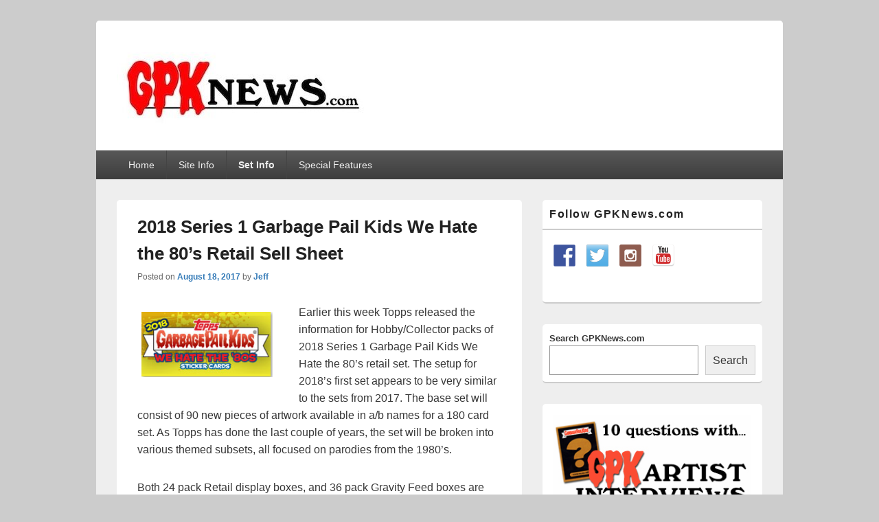

--- FILE ---
content_type: text/html; charset=UTF-8
request_url: https://gpknews.com/2018-series-1-garbage-pail-kids-hate-80s-retail-sell-sheet/
body_size: 18993
content:
<!DOCTYPE html>

<html dir="ltr" lang="en-US">

<head>
    <meta charset="UTF-8" />
    <meta name="viewport" content="width=device-width, initial-scale=1">
    <link rel="profile" href="http://gmpg.org/xfn/11" />
    <link rel="pingback" href="https://gpknews.com/xmlrpc.php" />
    <title>2018 Series 1 Garbage Pail Kids We Hate the 80’s Retail Sell Sheet | GPKNews.com</title>
	<style>img:is([sizes="auto" i], [sizes^="auto," i]) { contain-intrinsic-size: 3000px 1500px }</style>
	
		<!-- All in One SEO 4.9.3 - aioseo.com -->
	<meta name="description" content="Earlier this week Topps released the information for Hobby/Collector packs of 2018 Series 1 Garbage Pail Kids We Hate the 80&#039;s retail set. The setup for 2018&#039;s first set appears to be very similar to the sets from 2017. The base set will consist of 90 new pieces of artwork available in a/b names for" />
	<meta name="robots" content="max-image-preview:large" />
	<meta name="author" content="Jeff"/>
	<link rel="canonical" href="https://gpknews.com/2018-series-1-garbage-pail-kids-hate-80s-retail-sell-sheet/" />
	<meta name="generator" content="All in One SEO (AIOSEO) 4.9.3" />
		<script type="application/ld+json" class="aioseo-schema">
			{"@context":"https:\/\/schema.org","@graph":[{"@type":"Article","@id":"https:\/\/gpknews.com\/2018-series-1-garbage-pail-kids-hate-80s-retail-sell-sheet\/#article","name":"2018 Series 1 Garbage Pail Kids We Hate the 80\u2019s Retail Sell Sheet | GPKNews.com","headline":"2018 Series 1 Garbage Pail Kids We Hate the 80&#8217;s Retail Sell Sheet","author":{"@id":"https:\/\/gpknews.com\/author\/rockholt\/#author"},"publisher":{"@id":"https:\/\/gpknews.com\/#organization"},"image":{"@type":"ImageObject","url":"https:\/\/gpknews.com\/wp-content\/uploads\/2017\/08\/80sBig.png","width":402,"height":200},"datePublished":"2017-08-18T12:18:38-07:00","dateModified":"2017-08-18T12:18:38-07:00","inLanguage":"en-US","commentCount":1,"mainEntityOfPage":{"@id":"https:\/\/gpknews.com\/2018-series-1-garbage-pail-kids-hate-80s-retail-sell-sheet\/#webpage"},"isPartOf":{"@id":"https:\/\/gpknews.com\/2018-series-1-garbage-pail-kids-hate-80s-retail-sell-sheet\/#webpage"},"articleSection":"2018 Series 1, Sell Sheet, 2018S1, Sell Sheets"},{"@type":"BreadcrumbList","@id":"https:\/\/gpknews.com\/2018-series-1-garbage-pail-kids-hate-80s-retail-sell-sheet\/#breadcrumblist","itemListElement":[{"@type":"ListItem","@id":"https:\/\/gpknews.com#listItem","position":1,"name":"Home","item":"https:\/\/gpknews.com","nextItem":{"@type":"ListItem","@id":"https:\/\/gpknews.com\/category\/sell-sheet\/#listItem","name":"Sell Sheet"}},{"@type":"ListItem","@id":"https:\/\/gpknews.com\/category\/sell-sheet\/#listItem","position":2,"name":"Sell Sheet","item":"https:\/\/gpknews.com\/category\/sell-sheet\/","nextItem":{"@type":"ListItem","@id":"https:\/\/gpknews.com\/2018-series-1-garbage-pail-kids-hate-80s-retail-sell-sheet\/#listItem","name":"2018 Series 1 Garbage Pail Kids We Hate the 80&#8217;s Retail Sell Sheet"},"previousItem":{"@type":"ListItem","@id":"https:\/\/gpknews.com#listItem","name":"Home"}},{"@type":"ListItem","@id":"https:\/\/gpknews.com\/2018-series-1-garbage-pail-kids-hate-80s-retail-sell-sheet\/#listItem","position":3,"name":"2018 Series 1 Garbage Pail Kids We Hate the 80&#8217;s Retail Sell Sheet","previousItem":{"@type":"ListItem","@id":"https:\/\/gpknews.com\/category\/sell-sheet\/#listItem","name":"Sell Sheet"}}]},{"@type":"Organization","@id":"https:\/\/gpknews.com\/#organization","name":"GPKNews.com","description":"Garbage Pail Kids News","url":"https:\/\/gpknews.com\/","logo":{"@type":"ImageObject","url":"https:\/\/gpknews.com\/wp-content\/uploads\/2020\/09\/cropped-Banner2020-1-1.jpeg","@id":"https:\/\/gpknews.com\/2018-series-1-garbage-pail-kids-hate-80s-retail-sell-sheet\/#organizationLogo","width":364,"height":129},"image":{"@id":"https:\/\/gpknews.com\/2018-series-1-garbage-pail-kids-hate-80s-retail-sell-sheet\/#organizationLogo"}},{"@type":"Person","@id":"https:\/\/gpknews.com\/author\/rockholt\/#author","url":"https:\/\/gpknews.com\/author\/rockholt\/","name":"Jeff","image":{"@type":"ImageObject","@id":"https:\/\/gpknews.com\/2018-series-1-garbage-pail-kids-hate-80s-retail-sell-sheet\/#authorImage","url":"https:\/\/secure.gravatar.com\/avatar\/f00acfee3fc89797e91f507a37fb573a36f67ad6ebff54ea42b680cfd4ac505e?s=96&d=mm&r=g","width":96,"height":96,"caption":"Jeff"}},{"@type":"WebPage","@id":"https:\/\/gpknews.com\/2018-series-1-garbage-pail-kids-hate-80s-retail-sell-sheet\/#webpage","url":"https:\/\/gpknews.com\/2018-series-1-garbage-pail-kids-hate-80s-retail-sell-sheet\/","name":"2018 Series 1 Garbage Pail Kids We Hate the 80\u2019s Retail Sell Sheet | GPKNews.com","description":"Earlier this week Topps released the information for Hobby\/Collector packs of 2018 Series 1 Garbage Pail Kids We Hate the 80's retail set. The setup for 2018's first set appears to be very similar to the sets from 2017. The base set will consist of 90 new pieces of artwork available in a\/b names for","inLanguage":"en-US","isPartOf":{"@id":"https:\/\/gpknews.com\/#website"},"breadcrumb":{"@id":"https:\/\/gpknews.com\/2018-series-1-garbage-pail-kids-hate-80s-retail-sell-sheet\/#breadcrumblist"},"author":{"@id":"https:\/\/gpknews.com\/author\/rockholt\/#author"},"creator":{"@id":"https:\/\/gpknews.com\/author\/rockholt\/#author"},"image":{"@type":"ImageObject","url":"https:\/\/gpknews.com\/wp-content\/uploads\/2017\/08\/80sBig.png","@id":"https:\/\/gpknews.com\/2018-series-1-garbage-pail-kids-hate-80s-retail-sell-sheet\/#mainImage","width":402,"height":200},"primaryImageOfPage":{"@id":"https:\/\/gpknews.com\/2018-series-1-garbage-pail-kids-hate-80s-retail-sell-sheet\/#mainImage"},"datePublished":"2017-08-18T12:18:38-07:00","dateModified":"2017-08-18T12:18:38-07:00"},{"@type":"WebSite","@id":"https:\/\/gpknews.com\/#website","url":"https:\/\/gpknews.com\/","name":"GPKNews.com","description":"Garbage Pail Kids News","inLanguage":"en-US","publisher":{"@id":"https:\/\/gpknews.com\/#organization"}}]}
		</script>
		<!-- All in One SEO -->

<!-- Hubbub v.1.36.3 https://morehubbub.com/ -->
<meta property="og:locale" content="en_US" />
<meta property="og:type" content="article" />
<meta property="og:title" content="2018 Series 1 Garbage Pail Kids We Hate the 80&#039;s Retail Sell Sheet" />
<meta property="og:description" content="Earlier this week Topps released the information for Hobby/Collector packs of 2018 Series 1 Garbage Pail Kids We Hate the 80&#039;s retail set. The setup for 2018&#039;s first set appears to be very similar to" />
<meta property="og:url" content="https://gpknews.com/2018-series-1-garbage-pail-kids-hate-80s-retail-sell-sheet/" />
<meta property="og:site_name" content="GPKNews.com" />
<meta property="og:updated_time" content="2017-08-18T12:18:38+00:00" />
<meta property="article:published_time" content="2017-08-18T12:18:38+00:00" />
<meta property="article:modified_time" content="2017-08-18T12:18:38+00:00" />
<meta name="twitter:card" content="summary_large_image" />
<meta name="twitter:title" content="2018 Series 1 Garbage Pail Kids We Hate the 80&#039;s Retail Sell Sheet" />
<meta name="twitter:description" content="Earlier this week Topps released the information for Hobby/Collector packs of 2018 Series 1 Garbage Pail Kids We Hate the 80&#039;s retail set. The setup for 2018&#039;s first set appears to be very similar to" />
<meta class="flipboard-article" content="Earlier this week Topps released the information for Hobby/Collector packs of 2018 Series 1 Garbage Pail Kids We Hate the 80&#039;s retail set. The setup for 2018&#039;s first set appears to be very similar to" />
<meta property="og:image" content="https://gpknews.com/wp-content/uploads/2017/08/80sBig.png" />
<meta name="twitter:image" content="https://gpknews.com/wp-content/uploads/2017/08/80sBig.png" />
<meta property="og:image:width" content="402" />
<meta property="og:image:height" content="200" />
<!-- Hubbub v.1.36.3 https://morehubbub.com/ -->
<link rel='dns-prefetch' href='//challenges.cloudflare.com' />
<link rel="alternate" type="application/rss+xml" title="GPKNews.com &raquo; Feed" href="https://gpknews.com/feed/" />
<link rel="alternate" type="application/rss+xml" title="GPKNews.com &raquo; Comments Feed" href="https://gpknews.com/comments/feed/" />
<link rel="alternate" type="application/rss+xml" title="GPKNews.com &raquo; 2018 Series 1 Garbage Pail Kids We Hate the 80&#8217;s Retail Sell Sheet Comments Feed" href="https://gpknews.com/2018-series-1-garbage-pail-kids-hate-80s-retail-sell-sheet/feed/" />
		<!-- This site uses the Google Analytics by MonsterInsights plugin v8.23.1 - Using Analytics tracking - https://www.monsterinsights.com/ -->
							<script src="//www.googletagmanager.com/gtag/js?id=G-BYNCXQM2QY"  data-cfasync="false" data-wpfc-render="false" type="text/javascript" async></script>
			<script data-cfasync="false" data-wpfc-render="false" type="text/javascript">
				var mi_version = '8.23.1';
				var mi_track_user = true;
				var mi_no_track_reason = '';
				
								var disableStrs = [
										'ga-disable-G-BYNCXQM2QY',
									];

				/* Function to detect opted out users */
				function __gtagTrackerIsOptedOut() {
					for (var index = 0; index < disableStrs.length; index++) {
						if (document.cookie.indexOf(disableStrs[index] + '=true') > -1) {
							return true;
						}
					}

					return false;
				}

				/* Disable tracking if the opt-out cookie exists. */
				if (__gtagTrackerIsOptedOut()) {
					for (var index = 0; index < disableStrs.length; index++) {
						window[disableStrs[index]] = true;
					}
				}

				/* Opt-out function */
				function __gtagTrackerOptout() {
					for (var index = 0; index < disableStrs.length; index++) {
						document.cookie = disableStrs[index] + '=true; expires=Thu, 31 Dec 2099 23:59:59 UTC; path=/';
						window[disableStrs[index]] = true;
					}
				}

				if ('undefined' === typeof gaOptout) {
					function gaOptout() {
						__gtagTrackerOptout();
					}
				}
								window.dataLayer = window.dataLayer || [];

				window.MonsterInsightsDualTracker = {
					helpers: {},
					trackers: {},
				};
				if (mi_track_user) {
					function __gtagDataLayer() {
						dataLayer.push(arguments);
					}

					function __gtagTracker(type, name, parameters) {
						if (!parameters) {
							parameters = {};
						}

						if (parameters.send_to) {
							__gtagDataLayer.apply(null, arguments);
							return;
						}

						if (type === 'event') {
														parameters.send_to = monsterinsights_frontend.v4_id;
							var hookName = name;
							if (typeof parameters['event_category'] !== 'undefined') {
								hookName = parameters['event_category'] + ':' + name;
							}

							if (typeof MonsterInsightsDualTracker.trackers[hookName] !== 'undefined') {
								MonsterInsightsDualTracker.trackers[hookName](parameters);
							} else {
								__gtagDataLayer('event', name, parameters);
							}
							
						} else {
							__gtagDataLayer.apply(null, arguments);
						}
					}

					__gtagTracker('js', new Date());
					__gtagTracker('set', {
						'developer_id.dZGIzZG': true,
											});
										__gtagTracker('config', 'G-BYNCXQM2QY', {"forceSSL":"true"} );
															window.gtag = __gtagTracker;										(function () {
						/* https://developers.google.com/analytics/devguides/collection/analyticsjs/ */
						/* ga and __gaTracker compatibility shim. */
						var noopfn = function () {
							return null;
						};
						var newtracker = function () {
							return new Tracker();
						};
						var Tracker = function () {
							return null;
						};
						var p = Tracker.prototype;
						p.get = noopfn;
						p.set = noopfn;
						p.send = function () {
							var args = Array.prototype.slice.call(arguments);
							args.unshift('send');
							__gaTracker.apply(null, args);
						};
						var __gaTracker = function () {
							var len = arguments.length;
							if (len === 0) {
								return;
							}
							var f = arguments[len - 1];
							if (typeof f !== 'object' || f === null || typeof f.hitCallback !== 'function') {
								if ('send' === arguments[0]) {
									var hitConverted, hitObject = false, action;
									if ('event' === arguments[1]) {
										if ('undefined' !== typeof arguments[3]) {
											hitObject = {
												'eventAction': arguments[3],
												'eventCategory': arguments[2],
												'eventLabel': arguments[4],
												'value': arguments[5] ? arguments[5] : 1,
											}
										}
									}
									if ('pageview' === arguments[1]) {
										if ('undefined' !== typeof arguments[2]) {
											hitObject = {
												'eventAction': 'page_view',
												'page_path': arguments[2],
											}
										}
									}
									if (typeof arguments[2] === 'object') {
										hitObject = arguments[2];
									}
									if (typeof arguments[5] === 'object') {
										Object.assign(hitObject, arguments[5]);
									}
									if ('undefined' !== typeof arguments[1].hitType) {
										hitObject = arguments[1];
										if ('pageview' === hitObject.hitType) {
											hitObject.eventAction = 'page_view';
										}
									}
									if (hitObject) {
										action = 'timing' === arguments[1].hitType ? 'timing_complete' : hitObject.eventAction;
										hitConverted = mapArgs(hitObject);
										__gtagTracker('event', action, hitConverted);
									}
								}
								return;
							}

							function mapArgs(args) {
								var arg, hit = {};
								var gaMap = {
									'eventCategory': 'event_category',
									'eventAction': 'event_action',
									'eventLabel': 'event_label',
									'eventValue': 'event_value',
									'nonInteraction': 'non_interaction',
									'timingCategory': 'event_category',
									'timingVar': 'name',
									'timingValue': 'value',
									'timingLabel': 'event_label',
									'page': 'page_path',
									'location': 'page_location',
									'title': 'page_title',
									'referrer' : 'page_referrer',
								};
								for (arg in args) {
																		if (!(!args.hasOwnProperty(arg) || !gaMap.hasOwnProperty(arg))) {
										hit[gaMap[arg]] = args[arg];
									} else {
										hit[arg] = args[arg];
									}
								}
								return hit;
							}

							try {
								f.hitCallback();
							} catch (ex) {
							}
						};
						__gaTracker.create = newtracker;
						__gaTracker.getByName = newtracker;
						__gaTracker.getAll = function () {
							return [];
						};
						__gaTracker.remove = noopfn;
						__gaTracker.loaded = true;
						window['__gaTracker'] = __gaTracker;
					})();
									} else {
										console.log("");
					(function () {
						function __gtagTracker() {
							return null;
						}

						window['__gtagTracker'] = __gtagTracker;
						window['gtag'] = __gtagTracker;
					})();
									}
			</script>
				<!-- / Google Analytics by MonsterInsights -->
		<script type="text/javascript">
/* <![CDATA[ */
window._wpemojiSettings = {"baseUrl":"https:\/\/s.w.org\/images\/core\/emoji\/16.0.1\/72x72\/","ext":".png","svgUrl":"https:\/\/s.w.org\/images\/core\/emoji\/16.0.1\/svg\/","svgExt":".svg","source":{"concatemoji":"https:\/\/gpknews.com\/wp-includes\/js\/wp-emoji-release.min.js?ver=6.8.3"}};
/*! This file is auto-generated */
!function(s,n){var o,i,e;function c(e){try{var t={supportTests:e,timestamp:(new Date).valueOf()};sessionStorage.setItem(o,JSON.stringify(t))}catch(e){}}function p(e,t,n){e.clearRect(0,0,e.canvas.width,e.canvas.height),e.fillText(t,0,0);var t=new Uint32Array(e.getImageData(0,0,e.canvas.width,e.canvas.height).data),a=(e.clearRect(0,0,e.canvas.width,e.canvas.height),e.fillText(n,0,0),new Uint32Array(e.getImageData(0,0,e.canvas.width,e.canvas.height).data));return t.every(function(e,t){return e===a[t]})}function u(e,t){e.clearRect(0,0,e.canvas.width,e.canvas.height),e.fillText(t,0,0);for(var n=e.getImageData(16,16,1,1),a=0;a<n.data.length;a++)if(0!==n.data[a])return!1;return!0}function f(e,t,n,a){switch(t){case"flag":return n(e,"\ud83c\udff3\ufe0f\u200d\u26a7\ufe0f","\ud83c\udff3\ufe0f\u200b\u26a7\ufe0f")?!1:!n(e,"\ud83c\udde8\ud83c\uddf6","\ud83c\udde8\u200b\ud83c\uddf6")&&!n(e,"\ud83c\udff4\udb40\udc67\udb40\udc62\udb40\udc65\udb40\udc6e\udb40\udc67\udb40\udc7f","\ud83c\udff4\u200b\udb40\udc67\u200b\udb40\udc62\u200b\udb40\udc65\u200b\udb40\udc6e\u200b\udb40\udc67\u200b\udb40\udc7f");case"emoji":return!a(e,"\ud83e\udedf")}return!1}function g(e,t,n,a){var r="undefined"!=typeof WorkerGlobalScope&&self instanceof WorkerGlobalScope?new OffscreenCanvas(300,150):s.createElement("canvas"),o=r.getContext("2d",{willReadFrequently:!0}),i=(o.textBaseline="top",o.font="600 32px Arial",{});return e.forEach(function(e){i[e]=t(o,e,n,a)}),i}function t(e){var t=s.createElement("script");t.src=e,t.defer=!0,s.head.appendChild(t)}"undefined"!=typeof Promise&&(o="wpEmojiSettingsSupports",i=["flag","emoji"],n.supports={everything:!0,everythingExceptFlag:!0},e=new Promise(function(e){s.addEventListener("DOMContentLoaded",e,{once:!0})}),new Promise(function(t){var n=function(){try{var e=JSON.parse(sessionStorage.getItem(o));if("object"==typeof e&&"number"==typeof e.timestamp&&(new Date).valueOf()<e.timestamp+604800&&"object"==typeof e.supportTests)return e.supportTests}catch(e){}return null}();if(!n){if("undefined"!=typeof Worker&&"undefined"!=typeof OffscreenCanvas&&"undefined"!=typeof URL&&URL.createObjectURL&&"undefined"!=typeof Blob)try{var e="postMessage("+g.toString()+"("+[JSON.stringify(i),f.toString(),p.toString(),u.toString()].join(",")+"));",a=new Blob([e],{type:"text/javascript"}),r=new Worker(URL.createObjectURL(a),{name:"wpTestEmojiSupports"});return void(r.onmessage=function(e){c(n=e.data),r.terminate(),t(n)})}catch(e){}c(n=g(i,f,p,u))}t(n)}).then(function(e){for(var t in e)n.supports[t]=e[t],n.supports.everything=n.supports.everything&&n.supports[t],"flag"!==t&&(n.supports.everythingExceptFlag=n.supports.everythingExceptFlag&&n.supports[t]);n.supports.everythingExceptFlag=n.supports.everythingExceptFlag&&!n.supports.flag,n.DOMReady=!1,n.readyCallback=function(){n.DOMReady=!0}}).then(function(){return e}).then(function(){var e;n.supports.everything||(n.readyCallback(),(e=n.source||{}).concatemoji?t(e.concatemoji):e.wpemoji&&e.twemoji&&(t(e.twemoji),t(e.wpemoji)))}))}((window,document),window._wpemojiSettings);
/* ]]> */
</script>
<style id='wp-emoji-styles-inline-css' type='text/css'>

	img.wp-smiley, img.emoji {
		display: inline !important;
		border: none !important;
		box-shadow: none !important;
		height: 1em !important;
		width: 1em !important;
		margin: 0 0.07em !important;
		vertical-align: -0.1em !important;
		background: none !important;
		padding: 0 !important;
	}
</style>
<link rel='stylesheet' id='wp-block-library-css' href='https://gpknews.com/wp-includes/css/dist/block-library/style.min.css?ver=6.8.3' type='text/css' media='all' />
<style id='wp-block-library-theme-inline-css' type='text/css'>
.wp-block-audio :where(figcaption){color:#555;font-size:13px;text-align:center}.is-dark-theme .wp-block-audio :where(figcaption){color:#ffffffa6}.wp-block-audio{margin:0 0 1em}.wp-block-code{border:1px solid #ccc;border-radius:4px;font-family:Menlo,Consolas,monaco,monospace;padding:.8em 1em}.wp-block-embed :where(figcaption){color:#555;font-size:13px;text-align:center}.is-dark-theme .wp-block-embed :where(figcaption){color:#ffffffa6}.wp-block-embed{margin:0 0 1em}.blocks-gallery-caption{color:#555;font-size:13px;text-align:center}.is-dark-theme .blocks-gallery-caption{color:#ffffffa6}:root :where(.wp-block-image figcaption){color:#555;font-size:13px;text-align:center}.is-dark-theme :root :where(.wp-block-image figcaption){color:#ffffffa6}.wp-block-image{margin:0 0 1em}.wp-block-pullquote{border-bottom:4px solid;border-top:4px solid;color:currentColor;margin-bottom:1.75em}.wp-block-pullquote cite,.wp-block-pullquote footer,.wp-block-pullquote__citation{color:currentColor;font-size:.8125em;font-style:normal;text-transform:uppercase}.wp-block-quote{border-left:.25em solid;margin:0 0 1.75em;padding-left:1em}.wp-block-quote cite,.wp-block-quote footer{color:currentColor;font-size:.8125em;font-style:normal;position:relative}.wp-block-quote:where(.has-text-align-right){border-left:none;border-right:.25em solid;padding-left:0;padding-right:1em}.wp-block-quote:where(.has-text-align-center){border:none;padding-left:0}.wp-block-quote.is-large,.wp-block-quote.is-style-large,.wp-block-quote:where(.is-style-plain){border:none}.wp-block-search .wp-block-search__label{font-weight:700}.wp-block-search__button{border:1px solid #ccc;padding:.375em .625em}:where(.wp-block-group.has-background){padding:1.25em 2.375em}.wp-block-separator.has-css-opacity{opacity:.4}.wp-block-separator{border:none;border-bottom:2px solid;margin-left:auto;margin-right:auto}.wp-block-separator.has-alpha-channel-opacity{opacity:1}.wp-block-separator:not(.is-style-wide):not(.is-style-dots){width:100px}.wp-block-separator.has-background:not(.is-style-dots){border-bottom:none;height:1px}.wp-block-separator.has-background:not(.is-style-wide):not(.is-style-dots){height:2px}.wp-block-table{margin:0 0 1em}.wp-block-table td,.wp-block-table th{word-break:normal}.wp-block-table :where(figcaption){color:#555;font-size:13px;text-align:center}.is-dark-theme .wp-block-table :where(figcaption){color:#ffffffa6}.wp-block-video :where(figcaption){color:#555;font-size:13px;text-align:center}.is-dark-theme .wp-block-video :where(figcaption){color:#ffffffa6}.wp-block-video{margin:0 0 1em}:root :where(.wp-block-template-part.has-background){margin-bottom:0;margin-top:0;padding:1.25em 2.375em}
</style>
<style id='classic-theme-styles-inline-css' type='text/css'>
/*! This file is auto-generated */
.wp-block-button__link{color:#fff;background-color:#32373c;border-radius:9999px;box-shadow:none;text-decoration:none;padding:calc(.667em + 2px) calc(1.333em + 2px);font-size:1.125em}.wp-block-file__button{background:#32373c;color:#fff;text-decoration:none}
</style>
<link rel='stylesheet' id='aioseo/css/src/vue/standalone/blocks/table-of-contents/global.scss-css' href='https://gpknews.com/wp-content/plugins/all-in-one-seo-pack/dist/Lite/assets/css/table-of-contents/global.e90f6d47.css?ver=4.9.3' type='text/css' media='all' />
<style id='global-styles-inline-css' type='text/css'>
:root{--wp--preset--aspect-ratio--square: 1;--wp--preset--aspect-ratio--4-3: 4/3;--wp--preset--aspect-ratio--3-4: 3/4;--wp--preset--aspect-ratio--3-2: 3/2;--wp--preset--aspect-ratio--2-3: 2/3;--wp--preset--aspect-ratio--16-9: 16/9;--wp--preset--aspect-ratio--9-16: 9/16;--wp--preset--color--black: #000000;--wp--preset--color--cyan-bluish-gray: #abb8c3;--wp--preset--color--white: #ffffff;--wp--preset--color--pale-pink: #f78da7;--wp--preset--color--vivid-red: #cf2e2e;--wp--preset--color--luminous-vivid-orange: #ff6900;--wp--preset--color--luminous-vivid-amber: #fcb900;--wp--preset--color--light-green-cyan: #7bdcb5;--wp--preset--color--vivid-green-cyan: #00d084;--wp--preset--color--pale-cyan-blue: #8ed1fc;--wp--preset--color--vivid-cyan-blue: #0693e3;--wp--preset--color--vivid-purple: #9b51e0;--wp--preset--color--dark-gray: #373737;--wp--preset--color--medium-gray: #cccccc;--wp--preset--color--light-gray: #eeeeee;--wp--preset--color--blue: #1982d1;--wp--preset--gradient--vivid-cyan-blue-to-vivid-purple: linear-gradient(135deg,rgba(6,147,227,1) 0%,rgb(155,81,224) 100%);--wp--preset--gradient--light-green-cyan-to-vivid-green-cyan: linear-gradient(135deg,rgb(122,220,180) 0%,rgb(0,208,130) 100%);--wp--preset--gradient--luminous-vivid-amber-to-luminous-vivid-orange: linear-gradient(135deg,rgba(252,185,0,1) 0%,rgba(255,105,0,1) 100%);--wp--preset--gradient--luminous-vivid-orange-to-vivid-red: linear-gradient(135deg,rgba(255,105,0,1) 0%,rgb(207,46,46) 100%);--wp--preset--gradient--very-light-gray-to-cyan-bluish-gray: linear-gradient(135deg,rgb(238,238,238) 0%,rgb(169,184,195) 100%);--wp--preset--gradient--cool-to-warm-spectrum: linear-gradient(135deg,rgb(74,234,220) 0%,rgb(151,120,209) 20%,rgb(207,42,186) 40%,rgb(238,44,130) 60%,rgb(251,105,98) 80%,rgb(254,248,76) 100%);--wp--preset--gradient--blush-light-purple: linear-gradient(135deg,rgb(255,206,236) 0%,rgb(152,150,240) 100%);--wp--preset--gradient--blush-bordeaux: linear-gradient(135deg,rgb(254,205,165) 0%,rgb(254,45,45) 50%,rgb(107,0,62) 100%);--wp--preset--gradient--luminous-dusk: linear-gradient(135deg,rgb(255,203,112) 0%,rgb(199,81,192) 50%,rgb(65,88,208) 100%);--wp--preset--gradient--pale-ocean: linear-gradient(135deg,rgb(255,245,203) 0%,rgb(182,227,212) 50%,rgb(51,167,181) 100%);--wp--preset--gradient--electric-grass: linear-gradient(135deg,rgb(202,248,128) 0%,rgb(113,206,126) 100%);--wp--preset--gradient--midnight: linear-gradient(135deg,rgb(2,3,129) 0%,rgb(40,116,252) 100%);--wp--preset--font-size--small: 14px;--wp--preset--font-size--medium: 20px;--wp--preset--font-size--large: 24px;--wp--preset--font-size--x-large: 42px;--wp--preset--font-size--normal: 16px;--wp--preset--font-size--huge: 26px;--wp--preset--spacing--20: 0.44rem;--wp--preset--spacing--30: 0.67rem;--wp--preset--spacing--40: 1rem;--wp--preset--spacing--50: 1.5rem;--wp--preset--spacing--60: 2.25rem;--wp--preset--spacing--70: 3.38rem;--wp--preset--spacing--80: 5.06rem;--wp--preset--shadow--natural: 6px 6px 9px rgba(0, 0, 0, 0.2);--wp--preset--shadow--deep: 12px 12px 50px rgba(0, 0, 0, 0.4);--wp--preset--shadow--sharp: 6px 6px 0px rgba(0, 0, 0, 0.2);--wp--preset--shadow--outlined: 6px 6px 0px -3px rgba(255, 255, 255, 1), 6px 6px rgba(0, 0, 0, 1);--wp--preset--shadow--crisp: 6px 6px 0px rgba(0, 0, 0, 1);}:where(.is-layout-flex){gap: 0.5em;}:where(.is-layout-grid){gap: 0.5em;}body .is-layout-flex{display: flex;}.is-layout-flex{flex-wrap: wrap;align-items: center;}.is-layout-flex > :is(*, div){margin: 0;}body .is-layout-grid{display: grid;}.is-layout-grid > :is(*, div){margin: 0;}:where(.wp-block-columns.is-layout-flex){gap: 2em;}:where(.wp-block-columns.is-layout-grid){gap: 2em;}:where(.wp-block-post-template.is-layout-flex){gap: 1.25em;}:where(.wp-block-post-template.is-layout-grid){gap: 1.25em;}.has-black-color{color: var(--wp--preset--color--black) !important;}.has-cyan-bluish-gray-color{color: var(--wp--preset--color--cyan-bluish-gray) !important;}.has-white-color{color: var(--wp--preset--color--white) !important;}.has-pale-pink-color{color: var(--wp--preset--color--pale-pink) !important;}.has-vivid-red-color{color: var(--wp--preset--color--vivid-red) !important;}.has-luminous-vivid-orange-color{color: var(--wp--preset--color--luminous-vivid-orange) !important;}.has-luminous-vivid-amber-color{color: var(--wp--preset--color--luminous-vivid-amber) !important;}.has-light-green-cyan-color{color: var(--wp--preset--color--light-green-cyan) !important;}.has-vivid-green-cyan-color{color: var(--wp--preset--color--vivid-green-cyan) !important;}.has-pale-cyan-blue-color{color: var(--wp--preset--color--pale-cyan-blue) !important;}.has-vivid-cyan-blue-color{color: var(--wp--preset--color--vivid-cyan-blue) !important;}.has-vivid-purple-color{color: var(--wp--preset--color--vivid-purple) !important;}.has-black-background-color{background-color: var(--wp--preset--color--black) !important;}.has-cyan-bluish-gray-background-color{background-color: var(--wp--preset--color--cyan-bluish-gray) !important;}.has-white-background-color{background-color: var(--wp--preset--color--white) !important;}.has-pale-pink-background-color{background-color: var(--wp--preset--color--pale-pink) !important;}.has-vivid-red-background-color{background-color: var(--wp--preset--color--vivid-red) !important;}.has-luminous-vivid-orange-background-color{background-color: var(--wp--preset--color--luminous-vivid-orange) !important;}.has-luminous-vivid-amber-background-color{background-color: var(--wp--preset--color--luminous-vivid-amber) !important;}.has-light-green-cyan-background-color{background-color: var(--wp--preset--color--light-green-cyan) !important;}.has-vivid-green-cyan-background-color{background-color: var(--wp--preset--color--vivid-green-cyan) !important;}.has-pale-cyan-blue-background-color{background-color: var(--wp--preset--color--pale-cyan-blue) !important;}.has-vivid-cyan-blue-background-color{background-color: var(--wp--preset--color--vivid-cyan-blue) !important;}.has-vivid-purple-background-color{background-color: var(--wp--preset--color--vivid-purple) !important;}.has-black-border-color{border-color: var(--wp--preset--color--black) !important;}.has-cyan-bluish-gray-border-color{border-color: var(--wp--preset--color--cyan-bluish-gray) !important;}.has-white-border-color{border-color: var(--wp--preset--color--white) !important;}.has-pale-pink-border-color{border-color: var(--wp--preset--color--pale-pink) !important;}.has-vivid-red-border-color{border-color: var(--wp--preset--color--vivid-red) !important;}.has-luminous-vivid-orange-border-color{border-color: var(--wp--preset--color--luminous-vivid-orange) !important;}.has-luminous-vivid-amber-border-color{border-color: var(--wp--preset--color--luminous-vivid-amber) !important;}.has-light-green-cyan-border-color{border-color: var(--wp--preset--color--light-green-cyan) !important;}.has-vivid-green-cyan-border-color{border-color: var(--wp--preset--color--vivid-green-cyan) !important;}.has-pale-cyan-blue-border-color{border-color: var(--wp--preset--color--pale-cyan-blue) !important;}.has-vivid-cyan-blue-border-color{border-color: var(--wp--preset--color--vivid-cyan-blue) !important;}.has-vivid-purple-border-color{border-color: var(--wp--preset--color--vivid-purple) !important;}.has-vivid-cyan-blue-to-vivid-purple-gradient-background{background: var(--wp--preset--gradient--vivid-cyan-blue-to-vivid-purple) !important;}.has-light-green-cyan-to-vivid-green-cyan-gradient-background{background: var(--wp--preset--gradient--light-green-cyan-to-vivid-green-cyan) !important;}.has-luminous-vivid-amber-to-luminous-vivid-orange-gradient-background{background: var(--wp--preset--gradient--luminous-vivid-amber-to-luminous-vivid-orange) !important;}.has-luminous-vivid-orange-to-vivid-red-gradient-background{background: var(--wp--preset--gradient--luminous-vivid-orange-to-vivid-red) !important;}.has-very-light-gray-to-cyan-bluish-gray-gradient-background{background: var(--wp--preset--gradient--very-light-gray-to-cyan-bluish-gray) !important;}.has-cool-to-warm-spectrum-gradient-background{background: var(--wp--preset--gradient--cool-to-warm-spectrum) !important;}.has-blush-light-purple-gradient-background{background: var(--wp--preset--gradient--blush-light-purple) !important;}.has-blush-bordeaux-gradient-background{background: var(--wp--preset--gradient--blush-bordeaux) !important;}.has-luminous-dusk-gradient-background{background: var(--wp--preset--gradient--luminous-dusk) !important;}.has-pale-ocean-gradient-background{background: var(--wp--preset--gradient--pale-ocean) !important;}.has-electric-grass-gradient-background{background: var(--wp--preset--gradient--electric-grass) !important;}.has-midnight-gradient-background{background: var(--wp--preset--gradient--midnight) !important;}.has-small-font-size{font-size: var(--wp--preset--font-size--small) !important;}.has-medium-font-size{font-size: var(--wp--preset--font-size--medium) !important;}.has-large-font-size{font-size: var(--wp--preset--font-size--large) !important;}.has-x-large-font-size{font-size: var(--wp--preset--font-size--x-large) !important;}
:where(.wp-block-post-template.is-layout-flex){gap: 1.25em;}:where(.wp-block-post-template.is-layout-grid){gap: 1.25em;}
:where(.wp-block-columns.is-layout-flex){gap: 2em;}:where(.wp-block-columns.is-layout-grid){gap: 2em;}
:root :where(.wp-block-pullquote){font-size: 1.5em;line-height: 1.6;}
</style>
<link rel='stylesheet' id='contact-form-7-css' href='https://gpknews.com/wp-content/plugins/contact-form-7/includes/css/styles.css?ver=6.1.4' type='text/css' media='all' />
<link rel='stylesheet' id='wp-components-css' href='https://gpknews.com/wp-includes/css/dist/components/style.min.css?ver=6.8.3' type='text/css' media='all' />
<link rel='stylesheet' id='godaddy-styles-css' href='https://gpknews.com/wp-content/mu-plugins/vendor/wpex/godaddy-launch/includes/Dependencies/GoDaddy/Styles/build/latest.css?ver=2.0.2' type='text/css' media='all' />
<link rel='stylesheet' id='genericons-css' href='https://gpknews.com/wp-content/themes/catch-box/genericons/genericons.css?ver=3.4.1' type='text/css' media='all' />
<link rel='stylesheet' id='catchbox-style-css' href='https://gpknews.com/wp-content/themes/catch-box/style.css?ver=20251211-102359' type='text/css' media='all' />
<link rel='stylesheet' id='catchbox-block-style-css' href='https://gpknews.com/wp-content/themes/catch-box/css/blocks.css?ver=1.0' type='text/css' media='all' />
<link rel='stylesheet' id='dpsp-frontend-style-pro-css' href='https://gpknews.com/wp-content/plugins/social-pug/assets/dist/style-frontend-pro.css?ver=1.36.3' type='text/css' media='all' />
<style id='dpsp-frontend-style-pro-inline-css' type='text/css'>

				@media screen and ( max-width : 720px ) {
					.dpsp-content-wrapper.dpsp-hide-on-mobile,
					.dpsp-share-text.dpsp-hide-on-mobile {
						display: none;
					}
					.dpsp-has-spacing .dpsp-networks-btns-wrapper li {
						margin:0 2% 10px 0;
					}
					.dpsp-network-btn.dpsp-has-label:not(.dpsp-has-count) {
						max-height: 40px;
						padding: 0;
						justify-content: center;
					}
					.dpsp-content-wrapper.dpsp-size-small .dpsp-network-btn.dpsp-has-label:not(.dpsp-has-count){
						max-height: 32px;
					}
					.dpsp-content-wrapper.dpsp-size-large .dpsp-network-btn.dpsp-has-label:not(.dpsp-has-count){
						max-height: 46px;
					}
				}
			
</style>
<link rel='stylesheet' id='tablepress-default-css' href='https://gpknews.com/wp-content/plugins/tablepress/css/build/default.css?ver=3.2.6' type='text/css' media='all' />
<script type="text/javascript" src="https://gpknews.com/wp-content/plugins/google-analytics-for-wordpress/assets/js/frontend-gtag.min.js?ver=8.23.1" id="monsterinsights-frontend-script-js"></script>
<script data-cfasync="false" data-wpfc-render="false" type="text/javascript" id='monsterinsights-frontend-script-js-extra'>/* <![CDATA[ */
var monsterinsights_frontend = {"js_events_tracking":"true","download_extensions":"doc,pdf,ppt,zip,xls,docx,pptx,xlsx","inbound_paths":"[]","home_url":"https:\/\/gpknews.com","hash_tracking":"false","v4_id":"G-BYNCXQM2QY"};/* ]]> */
</script>
<script type="text/javascript" src="https://gpknews.com/wp-includes/js/jquery/jquery.min.js?ver=3.7.1" id="jquery-core-js"></script>
<script type="text/javascript" src="https://gpknews.com/wp-includes/js/jquery/jquery-migrate.min.js?ver=3.4.1" id="jquery-migrate-js"></script>
<script type="text/javascript" id="catchbox-menu-js-extra">
/* <![CDATA[ */
var screenReaderText = {"expand":"expand child menu","collapse":"collapse child menu"};
/* ]]> */
</script>
<script type="text/javascript" src="https://gpknews.com/wp-content/themes/catch-box/js/menu.min.js?ver=2.1.1.1" id="catchbox-menu-js"></script>
<link rel="https://api.w.org/" href="https://gpknews.com/wp-json/" /><link rel="alternate" title="JSON" type="application/json" href="https://gpknews.com/wp-json/wp/v2/posts/4519" /><link rel="EditURI" type="application/rsd+xml" title="RSD" href="https://gpknews.com/xmlrpc.php?rsd" />
<meta name="generator" content="WordPress 6.8.3" />
<link rel='shortlink' href='https://gpknews.com/?p=4519' />
<link rel="alternate" title="oEmbed (JSON)" type="application/json+oembed" href="https://gpknews.com/wp-json/oembed/1.0/embed?url=https%3A%2F%2Fgpknews.com%2F2018-series-1-garbage-pail-kids-hate-80s-retail-sell-sheet%2F" />
<link rel="alternate" title="oEmbed (XML)" type="text/xml+oembed" href="https://gpknews.com/wp-json/oembed/1.0/embed?url=https%3A%2F%2Fgpknews.com%2F2018-series-1-garbage-pail-kids-hate-80s-retail-sell-sheet%2F&#038;format=xml" />
<meta name="hubbub-info" description="Hubbub 1.36.3">	<style type="text/css">
			#site-title,
		#site-description {
			position: absolute !important;
			clip: rect(1px 1px 1px 1px); /* IE6, IE7 */
			clip: rect(1px, 1px, 1px, 1px);
		}
		</style>
	<link rel="icon" href="https://gpknews.com/wp-content/uploads/2021/01/cropped-SiteIcon-32x32.jpg" sizes="32x32" />
<link rel="icon" href="https://gpknews.com/wp-content/uploads/2021/01/cropped-SiteIcon-192x192.jpg" sizes="192x192" />
<link rel="apple-touch-icon" href="https://gpknews.com/wp-content/uploads/2021/01/cropped-SiteIcon-180x180.jpg" />
<meta name="msapplication-TileImage" content="https://gpknews.com/wp-content/uploads/2021/01/cropped-SiteIcon-270x270.jpg" />
		<style type="text/css" id="wp-custom-css">
			img[class*="align"], img[class*="wp-image-"], #content .gallery .gallery-icon img, img.wp-post-image, img.attachment-thumbnail {
    border: none;
}		</style>
		</head>

<body class="wp-singular post-template-default single single-post postid-4519 single-format-standard wp-custom-logo wp-embed-responsive wp-theme-catch-box single-author right-sidebar one-menu header-image-top">

    
    
    <div id="page" class="hfeed site">

        <a href="#main" class="skip-link screen-reader-text">Skip to content</a>
        <header id="branding" role="banner">

            
            <div id="header-content" class="clearfix">

                <div class="logo-wrap clearfix"><div id="site-logo"><a href="https://gpknews.com/" class="custom-logo-link" rel="home"><img width="364" height="129" src="https://gpknews.com/wp-content/uploads/2020/09/cropped-Banner2020-1-1.jpeg" class="custom-logo" alt="GPKNews.com" decoding="async" srcset="https://gpknews.com/wp-content/uploads/2020/09/cropped-Banner2020-1-1.jpeg 364w, https://gpknews.com/wp-content/uploads/2020/09/cropped-Banner2020-1-1-300x106.jpeg 300w" sizes="(max-width: 364px) 100vw, 364px" /></a></div><!-- #site-logo -->	<div id="hgroup" class="site-details">
					<p id="site-title"><a href="https://gpknews.com/" rel="home">GPKNews.com</a></p>
					<p id="site-description">Garbage Pail Kids News</p>
			
   	</div><!-- #hgroup -->
</div><!-- .logo-wrap -->
            </div><!-- #header-content -->

                <div class="menu-access-wrap mobile-header-menu clearfix">
        <div id="mobile-header-left-menu" class="mobile-menu-anchor primary-menu">
            <a href="#mobile-header-left-nav" id="menu-toggle-primary" class="genericon genericon-menu">
                <span class="mobile-menu-text">Menu</span>
            </a>
        </div><!-- #mobile-header-left-menu -->
            
        
        <div id="site-header-menu-primary" class="site-header-menu">
            <nav id="access" class="main-navigation menu-focus" role="navigation" aria-label="Primary Menu">
            
                <h3 class="screen-reader-text">Primary menu</h3>
                <div class="menu-header-container"><ul class="menu"><li id="menu-item-18" class="menu-item menu-item-type-custom menu-item-object-custom menu-item-home menu-item-18"><a href="https://gpknews.com/">Home</a></li>
<li id="menu-item-64" class="menu-item menu-item-type-post_type menu-item-object-page menu-item-has-children menu-item-64"><a href="https://gpknews.com/site-info/">Site Info</a>
<ul class="sub-menu">
	<li id="menu-item-70" class="menu-item menu-item-type-post_type menu-item-object-page menu-item-70"><a href="https://gpknews.com/site-info/about-gpknews-com/">About GPKNews.com</a></li>
	<li id="menu-item-67" class="menu-item menu-item-type-post_type menu-item-object-page menu-item-67"><a href="https://gpknews.com/site-info/contact-us/">Contact Us</a></li>
	<li id="menu-item-66" class="menu-item menu-item-type-post_type menu-item-object-page menu-item-66"><a href="https://gpknews.com/site-info/links/">Links</a></li>
	<li id="menu-item-65" class="menu-item menu-item-type-post_type menu-item-object-page menu-item-65"><a href="https://gpknews.com/site-info/site-updates/">Site Updates</a></li>
</ul>
</li>
<li id="menu-item-832" class="menu-item menu-item-type-post_type menu-item-object-page current-menu-ancestor current_page_ancestor menu-item-has-children menu-item-832"><a href="https://gpknews.com/set-info/">Set Info</a>
<ul class="sub-menu">
	<li id="menu-item-15834" class="menu-item menu-item-type-post_type menu-item-object-page menu-item-has-children menu-item-15834"><a href="https://gpknews.com/set-info/2024-garbage-pail-kids-series-1-kids-at-play/">2024 Garbage Pail Kids Series 1 Kids At Play</a>
	<ul class="sub-menu">
		<li id="menu-item-15839" class="menu-item menu-item-type-post_type menu-item-object-post menu-item-15839"><a href="https://gpknews.com/2024-garbage-pail-kids-series-1-kids-at-play-hobby-sell-sheet/">2024 Garbage Pail Kids Series 1 Kids At Play Hobby Sell Sheet</a></li>
		<li id="menu-item-15840" class="menu-item menu-item-type-post_type menu-item-object-post menu-item-15840"><a href="https://gpknews.com/topps-announces-2024-garbage-pail-kids-kids-at-play-retail-sell-sheet/">Topps Announces 2024 Garbage Pail Kids: Kids At Play Retail Sell Sheet</a></li>
		<li id="menu-item-15838" class="menu-item menu-item-type-post_type menu-item-object-post menu-item-15838"><a href="https://gpknews.com/topps-reveals-checklist-for-2024-series-1-gpk-kids-at-play/">Topps Reveals Checklist for 2024 Series 1 GPK Kids At Play</a></li>
		<li id="menu-item-15837" class="menu-item menu-item-type-post_type menu-item-object-post menu-item-15837"><a href="https://gpknews.com/2024-series-1-gpk-kids-at-play-explained/">2024 Series 1 GPK Kids At Play Explained</a></li>
		<li id="menu-item-15836" class="menu-item menu-item-type-post_type menu-item-object-post menu-item-15836"><a href="https://gpknews.com/how-many-2024s1-gpk-kids-at-play-were-produced-part-1/">How Many 2024S1 GPK Kids At Play Were Produced? Part 1</a></li>
		<li id="menu-item-15835" class="menu-item menu-item-type-post_type menu-item-object-post menu-item-15835"><a href="https://gpknews.com/how-many-2024s1-gpk-kids-at-play-were-produced-part-2/">How Many 2024S1 GPK Kids At Play Were Produced? Part 2</a></li>
	</ul>
</li>
	<li id="menu-item-15404" class="menu-item menu-item-type-post_type menu-item-object-page menu-item-has-children menu-item-15404"><a href="https://gpknews.com/set-info/2023-garbage-pail-kids-series-2-intergoolatic-mayhem/">2023 Garbage Pail Kids Series 2 InterGoolatic Mayhem</a>
	<ul class="sub-menu">
		<li id="menu-item-15409" class="menu-item menu-item-type-post_type menu-item-object-post menu-item-15409"><a href="https://gpknews.com/topps-announces-2023-series-2-garbage-pail-kids-intergoolatic-mayhem/">Topps Announces 2023 Series 2 Garbage Pail Kids Intergoolatic Mayhem</a></li>
		<li id="menu-item-15408" class="menu-item menu-item-type-post_type menu-item-object-post menu-item-15408"><a href="https://gpknews.com/topps-releases-checklist-for-2023-series-2-garbage-pail-kids-intergoolatic-mayhem/">Topps Releases Checklist for 2023 Series 2 Garbage Pail Kids InterGoolatic Mayhem</a></li>
		<li id="menu-item-15407" class="menu-item menu-item-type-post_type menu-item-object-post menu-item-15407"><a href="https://gpknews.com/2023-series-2-garbage-pail-kids-intergoolatic-mayhem-explained/">2023 Series 2 Garbage Pail Kids InterGoolatic Mayhem Explained</a></li>
		<li id="menu-item-15406" class="menu-item menu-item-type-post_type menu-item-object-post menu-item-15406"><a href="https://gpknews.com/how-many-2023s2-gpk-intergoolatic-mayhem-were-produced-part-1/">How Many 2023S2 GPK InterGoolatic Mayhem Were Produced? Part 1</a></li>
		<li id="menu-item-15405" class="menu-item menu-item-type-post_type menu-item-object-post menu-item-15405"><a href="https://gpknews.com/how-many-2023s2-gpk-intergoolatic-mayhem-were-produced-part-2/">How Many 2023S2 GPK InterGoolatic Mayhem Were Produced? Part 2</a></li>
	</ul>
</li>
	<li id="menu-item-14908" class="menu-item menu-item-type-post_type menu-item-object-page menu-item-has-children menu-item-14908"><a href="https://gpknews.com/set-info/2023-garbage-pail-kids-chrome-os-6/">2023 Garbage Pail Kids Chrome OS 6</a>
	<ul class="sub-menu">
		<li id="menu-item-14909" class="menu-item menu-item-type-post_type menu-item-object-post menu-item-14909"><a href="https://gpknews.com/2023-garbage-pail-kids-chrome-os-6-hobby-sell-sheet/">2023 Garbage Pail Kids Chrome OS 6 Hobby Sell Sheet</a></li>
		<li id="menu-item-14910" class="menu-item menu-item-type-post_type menu-item-object-post menu-item-14910"><a href="https://gpknews.com/topps-announces-garbage-pail-kids-chrome-6-retail-sell-sheet/">Topps Announces Garbage Pail Kids Chrome 6 (Retail Sell Sheet)</a></li>
		<li id="menu-item-15403" class="menu-item menu-item-type-post_type menu-item-object-post menu-item-15403"><a href="https://gpknews.com/topps-reveals-checklist-for-2023-garbage-pail-kids-chrome-os-6/">Topps Reveals Checklist for 2023 Garbage Pail Kids Chrome OS 6</a></li>
		<li id="menu-item-15402" class="menu-item menu-item-type-post_type menu-item-object-post menu-item-15402"><a href="https://gpknews.com/2023-garbage-pail-kids-chrome-os-6-explained/">2023 Garbage Pail Kids Chrome OS 6 Explained</a></li>
		<li id="menu-item-15401" class="menu-item menu-item-type-post_type menu-item-object-post menu-item-15401"><a href="https://gpknews.com/how-many-2023-garbage-pail-kids-os-6-chrome-cards-were-produced/">How Many 2023 Garbage Pail Kids OS 6 Chrome Cards Were Produced?</a></li>
	</ul>
</li>
	<li id="menu-item-11940" class="menu-item menu-item-type-post_type menu-item-object-page menu-item-has-children menu-item-11940"><a href="https://gpknews.com/set-info/2021-garbage-pail-kids-series-2-gpk-goes-on-vacation/">2023 (2021) Garbage Pail Kids Series 1 GPK Goes on Vacation</a>
	<ul class="sub-menu">
		<li id="menu-item-11944" class="menu-item menu-item-type-post_type menu-item-object-post menu-item-11944"><a href="https://gpknews.com/topps-announces-2021-series-2-garbage-pail-kids-gpk-goes-on-vacation/">Topps Announces 2021 Series 2 Garbage Pail Kids: GPK Goes on Vacation</a></li>
		<li id="menu-item-11943" class="menu-item menu-item-type-post_type menu-item-object-post menu-item-11943"><a href="https://gpknews.com/2021-series-2-garbage-paul-kids-gpk-goes-on-vacation-retail-sell-sheet/">2021 Series 2 Garbage Pail Kids GPK Goes on Vacation Retail Sell Sheet</a></li>
		<li id="menu-item-14903" class="menu-item menu-item-type-post_type menu-item-object-post menu-item-14903"><a href="https://gpknews.com/topps-releases-2023-series-1-2021s2-garbage-pail-kids-gpk-goes-on-vacation-checklist/">Topps Releases 2023 Series 1 (2021S2) Garbage Pail Kids GPK Goes on Vacation Checklist</a></li>
		<li id="menu-item-14902" class="menu-item menu-item-type-post_type menu-item-object-post menu-item-14902"><a href="https://gpknews.com/2023-series-1-2021s2-garbage-pail-kids-gpk-goes-on-vacation-explained/">2023 Series 1 (2021S2) Garbage Pail Kids GPK Goes on Vacation Explained</a></li>
		<li id="menu-item-14901" class="menu-item menu-item-type-post_type menu-item-object-post menu-item-14901"><a href="https://gpknews.com/how-many-2023s1-2021s2-gpk-goes-on-vacation-were-produced-part-1/">How Many 2023S1 (2021S2) GPK Goes on Vacation Were Produced? Part 1</a></li>
		<li id="menu-item-14900" class="menu-item menu-item-type-post_type menu-item-object-post menu-item-14900"><a href="https://gpknews.com/how-many-2023s1-2021s2-gpk-goes-on-vacation-were-produced-part-2/">How Many 2023S1 (2021S2) GPK Goes on Vacation Were Produced? Part 2</a></li>
	</ul>
</li>
	<li id="menu-item-14183" class="menu-item menu-item-type-post_type menu-item-object-page menu-item-has-children menu-item-14183"><a href="https://gpknews.com/set-info/2022-garbage-pail-kids-chrome-os-5/">2022 Garbage Pail Kids Chrome OS 5</a>
	<ul class="sub-menu">
		<li id="menu-item-14187" class="menu-item menu-item-type-post_type menu-item-object-post menu-item-14187"><a href="https://gpknews.com/2022-garbage-pail-kids-chrome-os-5-hobby-sell-sheet/">2022 Garbage Pail Kids Chrome OS 5 Hobby Sell Sheet</a></li>
		<li id="menu-item-14188" class="menu-item menu-item-type-post_type menu-item-object-post menu-item-14188"><a href="https://gpknews.com/topps-announces-2022-garbage-pail-kids-chrome-os-5-retail-sell-sheet/">Topps Announces 2022 Garbage Pail Kids Chrome OS 5 *Retail Sell Sheet*</a></li>
		<li id="menu-item-14186" class="menu-item menu-item-type-post_type menu-item-object-post menu-item-14186"><a href="https://gpknews.com/topps-reveals-checklist-for-2022-garbage-pail-kids-chrome-os-5/">Topps Reveals Checklist for 2022 Garbage Pail Kids Chrome OS 5</a></li>
		<li id="menu-item-14185" class="menu-item menu-item-type-post_type menu-item-object-post menu-item-14185"><a href="https://gpknews.com/2022-garbage-pail-kids-chrome-os-5-explained/">2022 Garbage Pail Kids Chrome OS 5 Explained</a></li>
		<li id="menu-item-14184" class="menu-item menu-item-type-post_type menu-item-object-post menu-item-14184"><a href="https://gpknews.com/how-many-2022-garbage-pail-kids-os-5-chrome-cards-were-produced/">How Many 2022 Garbage Pail Kids OS 5 Chrome Cards Were Produced?</a></li>
	</ul>
</li>
	<li id="menu-item-13129" class="menu-item menu-item-type-post_type menu-item-object-page menu-item-has-children menu-item-13129"><a href="https://gpknews.com/set-info/2022-garbage-pail-kids-series-1-book-worms/">2022 Garbage Pail Kids Series 1 Book Worms</a>
	<ul class="sub-menu">
		<li id="menu-item-13131" class="menu-item menu-item-type-post_type menu-item-object-post menu-item-13131"><a href="https://gpknews.com/topps-announces-2022-series-1-garbage-pail-kids-book-worms/">Topps Announces 2022 Series 1 Garbage Pail Kids Book Worms</a></li>
		<li id="menu-item-13130" class="menu-item menu-item-type-post_type menu-item-object-post menu-item-13130"><a href="https://gpknews.com/2022-series-1-garbage-pail-kids-book-worms-retail-sell-sheet/">2022 Series 1 Garbage Pail Kids Book Worms Retail Sell Sheet</a></li>
		<li id="menu-item-13539" class="menu-item menu-item-type-post_type menu-item-object-post menu-item-13539"><a href="https://gpknews.com/topps-reveals-2022-series-1-garbage-pail-kids-book-worms-checklist/">Topps Reveals 2022 Series 1 Garbage Pail Kids Book Worms Checklist</a></li>
		<li id="menu-item-13538" class="menu-item menu-item-type-post_type menu-item-object-post menu-item-13538"><a href="https://gpknews.com/2022-series-1-garbage-pail-kids-book-worms-explained/">2022 Series 1 Garbage Pail Kids Book Worms Explained</a></li>
		<li id="menu-item-13537" class="menu-item menu-item-type-post_type menu-item-object-post menu-item-13537"><a href="https://gpknews.com/how-many-2022s1-gpk-book-worms-were-produced-part-1/">How Many 2022S1 GPK Book Worms Were Produced? Part 1</a></li>
		<li id="menu-item-13536" class="menu-item menu-item-type-post_type menu-item-object-post menu-item-13536"><a href="https://gpknews.com/how-many-2022s1-gpk-book-worms-were-produced-part-2/">How Many 2022S1 GPK Book Worms Were Produced? Part 2</a></li>
	</ul>
</li>
	<li id="menu-item-11939" class="menu-item menu-item-type-post_type menu-item-object-page menu-item-has-children menu-item-11939"><a href="https://gpknews.com/set-info/2021-garbage-pail-kids-chrome-os-4/">2021 Garbage Pail Kids Chrome OS 4</a>
	<ul class="sub-menu">
		<li id="menu-item-11942" class="menu-item menu-item-type-post_type menu-item-object-post menu-item-11942"><a href="https://gpknews.com/topps-announces-2021-garbage-pail-kids-chrome-os-4/">Topps Announces 2021 Garbage Pail Kids Chrome OS 4</a></li>
		<li id="menu-item-11941" class="menu-item menu-item-type-post_type menu-item-object-post menu-item-11941"><a href="https://gpknews.com/2021-garbage-pail-kids-chrome-os-4-retail-sell-sheet/">2021 Garbage Pail Kids Chrome OS 4 Retail Sell Sheet</a></li>
		<li id="menu-item-13535" class="menu-item menu-item-type-post_type menu-item-object-post menu-item-13535"><a href="https://gpknews.com/topps-reveals-checklist-for-2021-garbage-pail-kids-chrome-os-4/">Topps Reveals Checklist for 2021 Garbage Pail Kids Chrome OS 4</a></li>
		<li id="menu-item-13534" class="menu-item menu-item-type-post_type menu-item-object-post menu-item-13534"><a href="https://gpknews.com/2021-garbage-pail-kids-chrome-os-4-explained/">2021 Garbage Pail Kids Chrome OS 4 Explained</a></li>
		<li id="menu-item-13533" class="menu-item menu-item-type-post_type menu-item-object-post menu-item-13533"><a href="https://gpknews.com/how-many-2021-garbage-pail-kids-os-4-chrome-cards-were-produced/">How Many 2021 Garbage Pail Kids OS 4 Chrome Cards Were Produced?</a></li>
	</ul>
</li>
	<li id="menu-item-10235" class="menu-item menu-item-type-post_type menu-item-object-page menu-item-has-children menu-item-10235"><a href="https://gpknews.com/set-info/2021-garbage-pail-kids-series-1-food-fight/">2021 Garbage Pail Kids Series 1 Food Fight</a>
	<ul class="sub-menu">
		<li id="menu-item-10237" class="menu-item menu-item-type-post_type menu-item-object-post menu-item-10237"><a href="https://gpknews.com/topps-announces-2021-series-1-garbage-pail-kids-food-fight/">Topps Announces 2021 Series 1 Garbage Pail Kids Food Fight</a></li>
		<li id="menu-item-10236" class="menu-item menu-item-type-post_type menu-item-object-post menu-item-10236"><a href="https://gpknews.com/2021-series-1-garbage-pail-kids-food-fight-retail-sell-sheet/">2021 Series 1 Garbage Pail Kids Food Fight Retail Sell Sheet</a></li>
		<li id="menu-item-11929" class="menu-item menu-item-type-post_type menu-item-object-post menu-item-11929"><a href="https://gpknews.com/topps-releases-2021-series-1-garbage-pail-kids-food-fight-checklist/">Topps Releases 2021 Series 1 Garbage Pail Kids Food Fight Checklist</a></li>
		<li id="menu-item-11928" class="menu-item menu-item-type-post_type menu-item-object-post menu-item-11928"><a href="https://gpknews.com/2021-series-1-garbage-pail-kids-food-fight-explained/">2021 Series 1 Garbage Pail Kids Food Fight Explained</a></li>
		<li id="menu-item-11927" class="menu-item menu-item-type-post_type menu-item-object-post menu-item-11927"><a href="https://gpknews.com/how-many-2021s1-gpk-food-fight-cards-were-produced-part-1/">How Many 2021S1 GPK Food Fight Cards Were Produced? Part 1</a></li>
		<li id="menu-item-11926" class="menu-item menu-item-type-post_type menu-item-object-post menu-item-11926"><a href="https://gpknews.com/how-many-2021s1-gpk-food-fight-were-produced-part-2/">How Many 2021S1 GPK Food Fight Were Produced? Part 2</a></li>
	</ul>
</li>
	<li id="menu-item-9672" class="menu-item menu-item-type-post_type menu-item-object-page menu-item-has-children menu-item-9672"><a href="https://gpknews.com/set-info/2020-garbage-pail-kids-chrome-os-3/">2020 Garbage Pail Kids Chrome OS 3</a>
	<ul class="sub-menu">
		<li id="menu-item-9677" class="menu-item menu-item-type-post_type menu-item-object-post menu-item-9677"><a href="https://gpknews.com/topps-announces-2020-garbage-pail-kids-chrome-os-3/">Topps Announces 2020 Garbage Pail Kids Chrome OS 3</a></li>
		<li id="menu-item-9676" class="menu-item menu-item-type-post_type menu-item-object-post menu-item-9676"><a href="https://gpknews.com/2020-garbage-pail-kids-chrome-os-3-retail-sell-sheet/">2020 Garbage Pail Kids Chrome OS 3 Retail Sell Sheet</a></li>
		<li id="menu-item-11925" class="menu-item menu-item-type-post_type menu-item-object-post menu-item-11925"><a href="https://gpknews.com/topps-releases-checklist-for-garbage-pail-kids-chrome-os-3/">Topps Releases Checklist for Garbage Pail Kids Chrome OS 3</a></li>
		<li id="menu-item-11924" class="menu-item menu-item-type-post_type menu-item-object-post menu-item-11924"><a href="https://gpknews.com/2020-garbage-pail-kids-chrome-os-3-explained/">2020 Garbage Pail Kids Chrome OS 3 Explained</a></li>
		<li id="menu-item-11923" class="menu-item menu-item-type-post_type menu-item-object-post menu-item-11923"><a href="https://gpknews.com/how-many-2020-garbage-pail-kids-os-3-chrome-cards-were-produced/">How Many 2020 Garbage Pail Kids OS 3 Chrome Cards Were Produced?</a></li>
	</ul>
</li>
	<li id="menu-item-9673" class="menu-item menu-item-type-post_type menu-item-object-page menu-item-has-children menu-item-9673"><a href="https://gpknews.com/set-info/2020-garbage-pail-kids-series-2-35th-anniversary/">2020 Garbage Pail Kids Series 2 35th Anniversary</a>
	<ul class="sub-menu">
		<li id="menu-item-9675" class="menu-item menu-item-type-post_type menu-item-object-post menu-item-9675"><a href="https://gpknews.com/topps-announces-garbage-pail-kids-2020-series-2-35th-anniversary-set/">Topps Announces Garbage Pail Kids 2020 Series 2 35th Anniversary Set</a></li>
		<li id="menu-item-9674" class="menu-item menu-item-type-post_type menu-item-object-post menu-item-9674"><a href="https://gpknews.com/2020-series-2-garbage-pail-kids-35th-anniversary-retail-sell-sheet/">2020 Series 2 Garbage Pail Kids 35th Anniversary Retail Sell Sheet</a></li>
		<li id="menu-item-10550" class="menu-item menu-item-type-post_type menu-item-object-post menu-item-10550"><a href="https://gpknews.com/topps-releases-2020-series-2-garbage-pail-kids-35th-anniversary-checklist/">Topps Releases 2020 Series 2 Garbage Pail Kids 35th Anniversary Checklist</a></li>
		<li id="menu-item-10549" class="menu-item menu-item-type-post_type menu-item-object-post menu-item-10549"><a href="https://gpknews.com/2020-series-2-garbage-pail-kids-35th-anniversary-explained/">2020 Series 2 Garbage Pail Kids 35th Anniversary Explained</a></li>
		<li id="menu-item-10548" class="menu-item menu-item-type-post_type menu-item-object-post menu-item-10548"><a href="https://gpknews.com/how-many-2020s2-gpk-35th-anniversary-cards-were-produced-part-1/">How Many 2020S2 GPK 35th Anniversary Cards Were Produced? Part 1</a></li>
		<li id="menu-item-10547" class="menu-item menu-item-type-post_type menu-item-object-post menu-item-10547"><a href="https://gpknews.com/how-many-2020s2-gpk-35th-anniversary-were-produced-part-2/">How Many 2020S2 GPK 35th Anniversary Were Produced? Part 2</a></li>
	</ul>
</li>
	<li id="menu-item-8201" class="menu-item menu-item-type-post_type menu-item-object-page menu-item-has-children menu-item-8201"><a href="https://gpknews.com/set-info/2020-garbage-pail-kids-series-1-late-for-school/">2020 Garbage Pail Kids Series 1 Late for School</a>
	<ul class="sub-menu">
		<li id="menu-item-8203" class="menu-item menu-item-type-post_type menu-item-object-post menu-item-8203"><a href="https://gpknews.com/topps-announces-2020-series-1-garbage-pail-kids-late-to-school/">Topps Announces 2020 Series 1 Garbage Pail Kids Late to School</a></li>
		<li id="menu-item-8202" class="menu-item menu-item-type-post_type menu-item-object-post menu-item-8202"><a href="https://gpknews.com/2020-series-1-garbage-pail-kids-late-for-school-retail-sell-sheet/">2020 Series 1 Garbage Pail Kids Late for School Retail Sell Sheet</a></li>
		<li id="menu-item-8823" class="menu-item menu-item-type-post_type menu-item-object-post menu-item-8823"><a href="https://gpknews.com/topps-releases-2020-series-1-garbage-pail-kids-late-to-school-checklist/">Topps Releases 2020 Series 1 Garbage Pail Kids Late to School Checklist</a></li>
		<li id="menu-item-8822" class="menu-item menu-item-type-post_type menu-item-object-post menu-item-8822"><a href="https://gpknews.com/2020-series-1-garbage-pail-kids-late-to-school-explained/">2020 Series 1 Garbage Pail Kids Late to School Explained</a></li>
		<li id="menu-item-8821" class="menu-item menu-item-type-post_type menu-item-object-post menu-item-8821"><a href="https://gpknews.com/how-many-2020s1-gpk-late-to-school-cards-were-produced-part-1/">How Many 2020S1 GPK Late to School Cards Were Produced? Part 1</a></li>
		<li id="menu-item-8820" class="menu-item menu-item-type-post_type menu-item-object-post menu-item-8820"><a href="https://gpknews.com/how-many-2020s1-gpk-late-to-school-were-produced-part-2/">How Many 2020S1 GPK Late to School Were Produced? Part 2</a></li>
	</ul>
</li>
	<li id="menu-item-7996" class="menu-item menu-item-type-post_type menu-item-object-page menu-item-has-children menu-item-7996"><a href="https://gpknews.com/set-info/2019-garbage-pail-kids-series-2-revenge-of-oh-the-horror-ible/">2019 Garbage Pail Kids Series 2 Revenge of Oh the Horror-ible</a>
	<ul class="sub-menu">
		<li id="menu-item-7997" class="menu-item menu-item-type-post_type menu-item-object-post menu-item-7997"><a href="https://gpknews.com/topps-announces-2019-series-2-garbage-pail-kids-revenge-of-oh-the-horror-ible/">Topps Announces 2019 Series 2 Garbage Pail Kids Revenge of Oh the Horror-ible</a></li>
		<li id="menu-item-7998" class="menu-item menu-item-type-post_type menu-item-object-post menu-item-7998"><a href="https://gpknews.com/2019-series-2-garbage-pail-kids-revenge-of-oh-the-horror-ible-retail-sell-sheet/">2019 Series 2 Garbage Pail Kids Revenge of Oh the Horror-ible Retail Sell Sheet</a></li>
		<li id="menu-item-8345" class="menu-item menu-item-type-post_type menu-item-object-post menu-item-8345"><a href="https://gpknews.com/topps-releases-2019-series-2-garbage-pail-kids-revenge-of-oh-the-horror-ible/">Topps Releases 2019 Series 2 Garbage Pail Kids Revenge of Oh the Horror-ible Checklist</a></li>
		<li id="menu-item-8344" class="menu-item menu-item-type-post_type menu-item-object-post menu-item-8344"><a href="https://gpknews.com/2019-series-2-garbage-pail-kids-revenge-of-oh-the-horror-ible-explained/">2019 Series 2 Garbage Pail Kids Revenge of Oh the Horror-ible Explained</a></li>
		<li id="menu-item-8343" class="menu-item menu-item-type-post_type menu-item-object-post menu-item-8343"><a href="https://gpknews.com/how-many-2019s2-gpk-revenge-of-oh-the-horror-ible-cards-were-produced-part-1/">How Many 2019S2 GPK Revenge of Oh the Horror-ible Cards Were Produced? Part 1</a></li>
		<li id="menu-item-8342" class="menu-item menu-item-type-post_type menu-item-object-post menu-item-8342"><a href="https://gpknews.com/how-many-2019s2-gpk-revenge-of-oh-the-horror-ible-were-produced-part-2/">How Many 2019S2 GPK Revenge of Oh the Horror-ible Were Produced? Part 2</a></li>
	</ul>
</li>
	<li id="menu-item-6963" class="menu-item menu-item-type-post_type menu-item-object-page menu-item-has-children menu-item-6963"><a href="https://gpknews.com/set-info/2019-garbage-pail-kids-series-1-we-hate-the-90s/">2019 Garbage Pail Kids Series 1 We Hate the 90’s</a>
	<ul class="sub-menu">
		<li id="menu-item-6964" class="menu-item menu-item-type-post_type menu-item-object-post menu-item-6964"><a href="https://gpknews.com/topps-announces-2019-series-1-garbage-pail-kids-we-hate-the-90s/">Topps Announces 2019 Series 1 Garbage Pail Kids We Hate the 90’s</a></li>
		<li id="menu-item-6965" class="menu-item menu-item-type-post_type menu-item-object-post menu-item-6965"><a href="https://gpknews.com/2019-series-1-garbage-pail-kids-we-hate-the-90s-retail-sell-sheet/">2019 Series 1 Garbage Pail Kids We Hate the 90’s Retail Sell Sheet</a></li>
		<li id="menu-item-7463" class="menu-item menu-item-type-post_type menu-item-object-post menu-item-7463"><a href="https://gpknews.com/topps-releases-2019-series-1-garbage-pail-kids-we-hate-the-90s-checklist/">Topps Releases 2019 Series 1 Garbage Pail Kids We hate the 90’s Checklist</a></li>
		<li id="menu-item-7601" class="menu-item menu-item-type-post_type menu-item-object-post menu-item-7601"><a href="https://gpknews.com/how-many-2019s1-gpk-we-hate-the-90s-cards-were-produced-part-1/">How Many 2019S1 GPK We Hate the 90’s Cards Were Produced? Part 1</a></li>
		<li id="menu-item-7600" class="menu-item menu-item-type-post_type menu-item-object-post menu-item-7600"><a href="https://gpknews.com/how-many-2019s1-gpk-we-hate-the-90s-were-produced-part-2/">How Many 2019S1 GPK We Hate the 90’s Were Produced? Part 2</a></li>
	</ul>
</li>
	<li id="menu-item-6478" class="menu-item menu-item-type-post_type menu-item-object-page menu-item-has-children menu-item-6478"><a href="https://gpknews.com/set-info/2018-garbage-pail-kids-series-2-oh-the-horror-ible/">2018 Garbage Pail Kids Series 2 Oh the Horror-ible</a>
	<ul class="sub-menu">
		<li id="menu-item-6480" class="menu-item menu-item-type-post_type menu-item-object-post menu-item-6480"><a href="https://gpknews.com/topps-announces-2018-series-2-garbage-pail-kids-oh-the-horror-ible/">Topps Announces 2018 Series 2 Garbage Pail Kids Oh The Horror-ible</a></li>
		<li id="menu-item-6479" class="menu-item menu-item-type-post_type menu-item-object-post menu-item-6479"><a href="https://gpknews.com/2018-series-2-garbage-pail-kids-oh-the-horror-ible-retail-sell-sheet/">2018 Series 2 Garbage Pail Kids Oh the Horror-ible Retail Sell Sheet</a></li>
		<li id="menu-item-6893" class="menu-item menu-item-type-post_type menu-item-object-post menu-item-6893"><a href="https://gpknews.com/topps-releases-2018-series-2-garbage-pail-kids-oh-the-horror-ible-checklist/">Topps Releases 2018 Series 2 Garbage Pail Kids Oh the Horror-ible Checklist</a></li>
		<li id="menu-item-7136" class="menu-item menu-item-type-post_type menu-item-object-post menu-item-7136"><a href="https://gpknews.com/how-many-2018s2-gpk-oh-the-horror-ible-cards-were-produced-part-1/">How Many 2018S2 GPK Oh the Horror-ible Cards Were Produced? Part 1</a></li>
		<li id="menu-item-7135" class="menu-item menu-item-type-post_type menu-item-object-post menu-item-7135"><a href="https://gpknews.com/how-many-2018s2-gpk-oh-the-horror-ible-cards-were-produced-part-2/">How Many 2018S2 GPK Oh the Horror-ible Cards Were Produced? Part 2</a></li>
	</ul>
</li>
	<li id="menu-item-4618" class="menu-item menu-item-type-post_type menu-item-object-page current-menu-ancestor current-menu-parent current_page_parent current_page_ancestor menu-item-has-children menu-item-4618"><a href="https://gpknews.com/set-info/2018-garbage-pail-kids-series-1-hate-80s/">2018 Garbage Pail Kids Series 1 We Hate the 80’s</a>
	<ul class="sub-menu">
		<li id="menu-item-4620" class="menu-item menu-item-type-post_type menu-item-object-post menu-item-4620"><a href="https://gpknews.com/topps-announces-2018-series-1-garbage-pail-kids-hate-80s/">Topps Announces 2018 Series 1 Garbage Pail Kids We Hate the 80’s</a></li>
		<li id="menu-item-4619" class="menu-item menu-item-type-post_type menu-item-object-post current-menu-item menu-item-4619"><a href="https://gpknews.com/2018-series-1-garbage-pail-kids-hate-80s-retail-sell-sheet/" aria-current="page">2018 Series 1 Garbage Pail Kids We Hate the 80’s Retail Sell Sheet</a></li>
		<li id="menu-item-5975" class="menu-item menu-item-type-post_type menu-item-object-post menu-item-5975"><a href="https://gpknews.com/topps-releases-2018s1-gpk-hate-80s-checklist/">Topps Releases 2018S1 GPK We Hate the 80’s Checklist</a></li>
		<li id="menu-item-6033" class="menu-item menu-item-type-post_type menu-item-object-post menu-item-6033"><a href="https://gpknews.com/2018-series-1-garbage-pail-kids-hate-80s-explained/">2018 Series 1 Garbage Pail Kids We Hate the 80’s Explained</a></li>
		<li id="menu-item-6032" class="menu-item menu-item-type-post_type menu-item-object-post menu-item-6032"><a href="https://gpknews.com/many-2018s1-gpk-hate-80s-cards-produced-part-1/">How Many 2018S1 GPK We Hate the 80’s Cards Were Produced? Part 1</a></li>
		<li id="menu-item-6031" class="menu-item menu-item-type-post_type menu-item-object-post menu-item-6031"><a href="https://gpknews.com/many-2018s1-gpk-hate-80s-cards-produced-part-2/">How Many 2018S1 GPK We Hate the 80’s Cards Were Produced? Part 2</a></li>
	</ul>
</li>
	<li id="menu-item-3918" class="menu-item menu-item-type-post_type menu-item-object-page menu-item-has-children menu-item-3918"><a href="https://gpknews.com/set-info/2017-garbage-pail-kids-series-2-battle-bands/">2017 Garbage Pail Kids Series 2 Battle of the Bands</a>
	<ul class="sub-menu">
		<li id="menu-item-3919" class="menu-item menu-item-type-post_type menu-item-object-post menu-item-3919"><a href="https://gpknews.com/topps-announces-2017-series-2-garbage-pail-kids-battle-bands/">Topps Announces 2017 Series 2 Garbage Pail Kids Battle of the Bands</a></li>
		<li id="menu-item-4020" class="menu-item menu-item-type-post_type menu-item-object-post menu-item-4020"><a href="https://gpknews.com/2017-series-2-garbage-pail-kids-battle-bands-retail-sell-sheet/">2017 Series 2 Garbage Pail Kids Battle of the Bands Retail Sell Sheet</a></li>
		<li id="menu-item-5375" class="menu-item menu-item-type-post_type menu-item-object-post menu-item-5375"><a href="https://gpknews.com/topps-releases-2017-series-2-garbage-pail-kids-battle-bands-checklist/">Topps Releases 2017 Series 2 Garbage Pail Kids Battle of the Bands Checklist</a></li>
		<li id="menu-item-5420" class="menu-item menu-item-type-post_type menu-item-object-post menu-item-5420"><a href="https://gpknews.com/2017-series-2-garbage-pail-kids-battle-bands-explained/">2017 Series 2 Garbage Pail Kids Battle of the Bands Explained</a></li>
		<li id="menu-item-5441" class="menu-item menu-item-type-post_type menu-item-object-post menu-item-5441"><a href="https://gpknews.com/many-2017s2-gpk-battle-bands-cards-produced-part-1/">How Many 2017S2 GPK Battle of the Bands Cards Were Produced? Part 1</a></li>
		<li id="menu-item-5440" class="menu-item menu-item-type-post_type menu-item-object-post menu-item-5440"><a href="https://gpknews.com/many-2017s2-gpk-battle-bands-cards-produced-part-2/">How Many 2017S2 GPK Battle of the Bands Cards Were Produced? Part 2</a></li>
	</ul>
</li>
	<li id="menu-item-1353" class="menu-item menu-item-type-post_type menu-item-object-page menu-item-has-children menu-item-1353"><a href="https://gpknews.com/set-info/2017-garbage-pail-kids-series-1-adam-geddon/">2017 Garbage Pail Kids Series 1 Adam-Geddon</a>
	<ul class="sub-menu">
		<li id="menu-item-1354" class="menu-item menu-item-type-post_type menu-item-object-post menu-item-1354"><a href="https://gpknews.com/topps-announces-2017-series-1-garbage-pail-kids-adamgeddon/">Topps Announces 2017 Series 1 Garbage Pail Kids Adam-Geddon</a></li>
		<li id="menu-item-1377" class="menu-item menu-item-type-post_type menu-item-object-post menu-item-1377"><a href="https://gpknews.com/2017-series-1-garbage-pail-kids-adam-geddon-retail-sell-sheet/">2017 Series 1 Garbage Pail Kids Adam-Geddon Retail Sell Sheet</a></li>
		<li id="menu-item-3068" class="menu-item menu-item-type-post_type menu-item-object-post menu-item-3068"><a href="https://gpknews.com/topps-releases-2017-series-1-gpk-adam-geddon-checklist/">Topps Releases 2017 Series 1 GPK Adam-Geddon Checklist</a></li>
		<li id="menu-item-3103" class="menu-item menu-item-type-post_type menu-item-object-post menu-item-3103"><a href="https://gpknews.com/2017-series-1-garbage-pail-kids-adam-geddon-explained/">2017 Series 1 Garbage Pail Kids Adam-Geddon Explained</a></li>
		<li id="menu-item-3198" class="menu-item menu-item-type-post_type menu-item-object-post menu-item-3198"><a href="https://gpknews.com/how-many-2017-adam-geddon-cards-were-produced-part-1/">How Many 2017 Adam-Geddon Cards Were Produced? Part 1</a></li>
		<li id="menu-item-3197" class="menu-item menu-item-type-post_type menu-item-object-post menu-item-3197"><a href="https://gpknews.com/how-many-2017-gpk-adam-geddon-cards-were-produced-part-2/">How Many 2017 GPK Adam-Geddon Cards Were Produced Part 2</a></li>
	</ul>
</li>
	<li id="menu-item-1031" class="menu-item menu-item-type-post_type menu-item-object-page menu-item-has-children menu-item-1031"><a href="https://gpknews.com/set-info/2016-garbage-pail-kids-series-2-prime-slime-trashy-tv/">2016 Garbage Pail Kids Series 2 Prime Slime Trashy TV</a>
	<ul class="sub-menu">
		<li id="menu-item-1033" class="menu-item menu-item-type-post_type menu-item-object-post menu-item-1033"><a href="https://gpknews.com/topps-announces-2016-garbage-pail-kids-prime-time-trashy-tv-set/">Topps Announces 2016 Garbage Pail Kids Prime Slime Trashy TV Set</a></li>
		<li id="menu-item-1032" class="menu-item menu-item-type-post_type menu-item-object-post menu-item-1032"><a href="https://gpknews.com/2016-garbage-pail-kids-series-2-prime-slime-trashy-tv-retail-sell-sheet/">2016 Garbage Pail Kids Series 2 Prime Slime Trashy TV Retail Sell Sheet</a></li>
		<li id="menu-item-2036" class="menu-item menu-item-type-post_type menu-item-object-post menu-item-2036"><a href="https://gpknews.com/topps-releases-gpk-prime-slime-trashy-tv-checklist/">Topps Releases GPK Prime Slime Trashy TV Checklist</a></li>
		<li id="menu-item-2241" class="menu-item menu-item-type-post_type menu-item-object-post menu-item-2241"><a href="https://gpknews.com/2016-garbage-pail-kids-trashy-tv-explained/">2016 Garbage Pail Kids Trashy TV Explained</a></li>
		<li id="menu-item-2281" class="menu-item menu-item-type-post_type menu-item-object-post menu-item-2281"><a href="https://gpknews.com/how-many-2016-prime-slime-trashy-tv-cards-were-produced-part-1/">How Many 2016 Prime Slime Trashy TV Cards Were Produced? Part 1</a></li>
		<li id="menu-item-2280" class="menu-item menu-item-type-post_type menu-item-object-post menu-item-2280"><a href="https://gpknews.com/how-many-2016-prime-slime-trashy-tv-cards-were-produced-part-2/">How Many 2016 Prime Slime Trashy TV Cards Were Produced? Part 2</a></li>
	</ul>
</li>
	<li id="menu-item-834" class="menu-item menu-item-type-post_type menu-item-object-page menu-item-has-children menu-item-834"><a href="https://gpknews.com/set-info/2016-garbage-pail-kids-american-as-apple-pie-in-your-face-set-info/">2016 Garbage Pail Kids Series 1 American As Apple Pie In Your Face Set Info</a>
	<ul class="sub-menu">
		<li id="menu-item-835" class="menu-item menu-item-type-post_type menu-item-object-post menu-item-835"><a href="https://gpknews.com/sell-sheet-for-2016-garbage-pail-kids-apple-pie-set/">Sell Sheet for 2016 Garbage Pail Kids Apple Pie Set</a></li>
		<li id="menu-item-838" class="menu-item menu-item-type-post_type menu-item-object-post menu-item-838"><a href="https://gpknews.com/2016-gpk-apple-pie-retail-sell-sheet/">2016 GPK Apple Pie Retail Sell Sheet</a></li>
		<li id="menu-item-837" class="menu-item menu-item-type-post_type menu-item-object-post menu-item-837"><a href="https://gpknews.com/2016-garbage-pail-kids-apple-pie-explained/">2016 Garbage Pail Kids Apple Pie Explained</a></li>
		<li id="menu-item-844" class="menu-item menu-item-type-post_type menu-item-object-post menu-item-844"><a href="https://gpknews.com/topps-releases-2016-gpk-apple-pie-checklist/">Topps Releases 2016 GPK Apple Pie Checklist</a></li>
		<li id="menu-item-841" class="menu-item menu-item-type-post_type menu-item-object-post menu-item-841"><a href="https://gpknews.com/how-many-2016-gpk-apple-pie-cards-were-produced-part-1/">How Many 2016 GPK Apple Pie Cards Were Produced? Part 1</a></li>
		<li id="menu-item-842" class="menu-item menu-item-type-post_type menu-item-object-post menu-item-842"><a href="https://gpknews.com/how-many-2016-gpk-apple-pie-cards-were-produced-part-2/">How Many 2016 GPK Apple Pie Cards Were Produced? Part 2</a></li>
	</ul>
</li>
	<li id="menu-item-833" class="menu-item menu-item-type-post_type menu-item-object-page menu-item-has-children menu-item-833"><a href="https://gpknews.com/set-info/2015-garbage-pail-kids-30th-anniversary-set-info/">2015 Garbage Pail Kids 30th Anniversary Set Info</a>
	<ul class="sub-menu">
		<li id="menu-item-836" class="menu-item menu-item-type-post_type menu-item-object-post menu-item-836"><a href="https://gpknews.com/topps-announces-30th-anniversary-set/">Topps Announces 30th Anniversary Set</a></li>
		<li id="menu-item-839" class="menu-item menu-item-type-post_type menu-item-object-post menu-item-839"><a href="https://gpknews.com/30th-anniversary-garbage-pail-kids-set-explained/">30th Anniversary Garbage Pail Kids Set Explained</a></li>
		<li id="menu-item-843" class="menu-item menu-item-type-post_type menu-item-object-post menu-item-843"><a href="https://gpknews.com/how-many-30th-gpk-cards-were-produced/">How Many 30th GPK Cards Were Produced?</a></li>
		<li id="menu-item-840" class="menu-item menu-item-type-post_type menu-item-object-post menu-item-840"><a href="https://gpknews.com/gpk-30th-production-part-2/">GPK 30th Production Part 2</a></li>
	</ul>
</li>
</ul>
</li>
<li id="menu-item-1552" class="menu-item menu-item-type-post_type menu-item-object-page menu-item-has-children menu-item-1552"><a href="https://gpknews.com/special-features/">Special Features</a>
<ul class="sub-menu">
	<li id="menu-item-1553" class="menu-item menu-item-type-post_type menu-item-object-page menu-item-1553"><a href="https://gpknews.com/10-questions-with-gpk-artist-interviews/">10 Questions With….GPK Artist Interviews</a></li>
	<li id="menu-item-2550" class="menu-item menu-item-type-post_type menu-item-object-page menu-item-2550"><a href="https://gpknews.com/garbage-pail-kids-errors-variations/">Garbage Pail Kids Errors &#038; Variations</a></li>
	<li id="menu-item-959" class="menu-item menu-item-type-post_type menu-item-object-page menu-item-959"><a href="https://gpknews.com/how-much-are-my-gpk-worth/">How much are my GPK worth?</a></li>
	<li id="menu-item-4326" class="menu-item menu-item-type-post_type menu-item-object-page menu-item-4326"><a href="https://gpknews.com/gpk-artist-directory/">GPK Artist Directory</a></li>
</ul>
</li>
</ul></div>            </nav><!-- #access -->
        </div><!-- .site-header-menu -->

            </div><!-- .menu-access-wrap -->
    
        </header><!-- #branding -->

        
        
        <div id="main" class="clearfix">

            
            <div id="primary" class="content-area">

                
                <div id="content" role="main">
                    
				
<article id="post-4519" class="post-4519 post type-post status-publish format-standard has-post-thumbnail hentry category-2018-series-1 category-sell-sheet tag-2018s1 tag-sell-sheets grow-content-body">
	<header class="entry-header">
		<h1 class="entry-title">2018 Series 1 Garbage Pail Kids We Hate the 80&#8217;s Retail Sell Sheet</h1>

		            <div class="entry-meta">
                <span class="sep">Posted on </span><a href="https://gpknews.com/2018-series-1-garbage-pail-kids-hate-80s-retail-sell-sheet/" title="12:18 pm" rel="bookmark"><time class="entry-date updated" datetime="2017-08-18T12:18:38-07:00" pubdate>August 18, 2017</time></a><span class="by-author"> <span class="sep"> by </span> <span class="author vcard"><a class="url fn n" href="https://gpknews.com/author/rockholt/" title="View all posts by Jeff" rel="author">Jeff</a></span></span>                            </div><!-- .entry-meta -->
			</header><!-- .entry-header -->

	<div class="entry-content">
		<p><a href="https://gpknews.com/wp-content/uploads/2017/08/image003.png"><img decoding="async" class="alignleft size-full wp-image-4509" src="https://gpknews.com/wp-content/uploads/2017/08/image003.png" alt="" width="203" height="101" /></a>Earlier this week Topps released the information for Hobby/Collector packs of 2018 Series 1 Garbage Pail Kids We Hate the 80&#8217;s retail set. The setup for 2018&#8217;s first set appears to be very similar to the sets from 2017. The base set will consist of 90 new pieces of artwork available in a/b names for a 180 card set. As Topps has done the last couple of years, the set will be broken into various themed subsets, all focused on parodies from the 1980&#8217;s.</p>
<p>Both 24 pack Retail display boxes, and 36 pack Gravity Feed boxes are slated to return. Parallels remain the same, as one Green Puke parallel card will come with each Retail and Hobby pack. Gold parallels will be randomly inserted throughout all pack types in the set. While Yellow Pee borders should once again be found in Gravity Feed packs. All pack types will also have the chance at hitting an Artist Autograph card to a Printing Plate. Regular sized sketch cards can also be found in Retail and Hobby pack types.</p>
<p>Blaster Boxes (Value Box) will once again be sold in two versions. Gross Bears bonus cards can be found in the &#8220;SE Value Box&#8221;, while Bathroom Buddies ca be found in the &#8220;EA Value Box&#8221;. This will mark the fifth straight release that has featured the Gross Bears and Bathroom Buddies as Blaster Box bonus cards. Blasters will continue to be sold with five, (8) card packs in each box. Each Blaster case will contain 16 boxes. Also returning to Blaster boxes are the very popular Loaded Puzzle Sketch cards.</p>
<p>Fat Packs will also return to the pack lineup. These packs are more than double the size of a retail pack. Each pack contains 20 base cards, two Puke parallels, and two Classic 80&#8217;s Stickers. The Classic 80&#8217;s Stickers subset features previously released GPKs that parodied things from the 80&#8217;s in a redesign. On the sell sheet the Classic 80&#8217;s cards have a yellow background on the banner matching the sketch cards. Panoramic Sketch cards can also be found randomly inserted in Fat Packs for this release.</p>
<p>To view the Retail Sell Sheet as a <a href="https://gpknews.com/wp-content/uploads/2017/08/18GPK1_SOLICITATION_CRF_RETAIL.pdf">PDF click here</a>, or check out the pictures below. 2018 Series 1 Garbage Pail Kids We Hate the 80&#8217;s is set to release on Jan. 17, 2018.</p>
<p><a href="https://gpknews.com/wp-content/uploads/2017/08/18GPK1_SOLICITATION_CRF_RETAIL1.jpg"><img fetchpriority="high" decoding="async" class="aligncenter size-medium wp-image-4541" src="https://gpknews.com/wp-content/uploads/2017/08/18GPK1_SOLICITATION_CRF_RETAIL1-300x232.jpg" alt="" width="300" height="232" srcset="https://gpknews.com/wp-content/uploads/2017/08/18GPK1_SOLICITATION_CRF_RETAIL1-300x232.jpg 300w, https://gpknews.com/wp-content/uploads/2017/08/18GPK1_SOLICITATION_CRF_RETAIL1-768x593.jpg 768w, https://gpknews.com/wp-content/uploads/2017/08/18GPK1_SOLICITATION_CRF_RETAIL1-1024x791.jpg 1024w, https://gpknews.com/wp-content/uploads/2017/08/18GPK1_SOLICITATION_CRF_RETAIL1.jpg 1650w" sizes="(max-width: 300px) 100vw, 300px" /></a></p>
<p><a href="https://gpknews.com/wp-content/uploads/2017/08/18GPK1_SOLICITATION_CRF_RETAIL2.jpg"><img decoding="async" class="aligncenter size-medium wp-image-4542" src="https://gpknews.com/wp-content/uploads/2017/08/18GPK1_SOLICITATION_CRF_RETAIL2-300x232.jpg" alt="" width="300" height="232" srcset="https://gpknews.com/wp-content/uploads/2017/08/18GPK1_SOLICITATION_CRF_RETAIL2-300x232.jpg 300w, https://gpknews.com/wp-content/uploads/2017/08/18GPK1_SOLICITATION_CRF_RETAIL2-768x593.jpg 768w, https://gpknews.com/wp-content/uploads/2017/08/18GPK1_SOLICITATION_CRF_RETAIL2-1024x791.jpg 1024w, https://gpknews.com/wp-content/uploads/2017/08/18GPK1_SOLICITATION_CRF_RETAIL2.jpg 1650w" sizes="(max-width: 300px) 100vw, 300px" /></a></p>
<p><a href="https://gpknews.com/wp-content/uploads/2017/08/18GPK1_SOLICITATION_CRF_RETAIL3.jpg"><img loading="lazy" decoding="async" class="aligncenter size-medium wp-image-4543" src="https://gpknews.com/wp-content/uploads/2017/08/18GPK1_SOLICITATION_CRF_RETAIL3-300x232.jpg" alt="" width="300" height="232" srcset="https://gpknews.com/wp-content/uploads/2017/08/18GPK1_SOLICITATION_CRF_RETAIL3-300x232.jpg 300w, https://gpknews.com/wp-content/uploads/2017/08/18GPK1_SOLICITATION_CRF_RETAIL3-768x593.jpg 768w, https://gpknews.com/wp-content/uploads/2017/08/18GPK1_SOLICITATION_CRF_RETAIL3-1024x791.jpg 1024w, https://gpknews.com/wp-content/uploads/2017/08/18GPK1_SOLICITATION_CRF_RETAIL3.jpg 1650w" sizes="auto, (max-width: 300px) 100vw, 300px" /></a></p>
<p><a href="https://gpknews.com/wp-content/uploads/2017/08/18GPK1_SOLICITATION_CRF_RETAIL4.jpg"><img loading="lazy" decoding="async" class="aligncenter size-medium wp-image-4544" src="https://gpknews.com/wp-content/uploads/2017/08/18GPK1_SOLICITATION_CRF_RETAIL4-300x232.jpg" alt="" width="300" height="232" srcset="https://gpknews.com/wp-content/uploads/2017/08/18GPK1_SOLICITATION_CRF_RETAIL4-300x232.jpg 300w, https://gpknews.com/wp-content/uploads/2017/08/18GPK1_SOLICITATION_CRF_RETAIL4-768x593.jpg 768w, https://gpknews.com/wp-content/uploads/2017/08/18GPK1_SOLICITATION_CRF_RETAIL4-1024x791.jpg 1024w, https://gpknews.com/wp-content/uploads/2017/08/18GPK1_SOLICITATION_CRF_RETAIL4.jpg 1650w" sizes="auto, (max-width: 300px) 100vw, 300px" /></a></p>
<div id="dpsp-content-bottom" class="dpsp-content-wrapper dpsp-shape-rectangular dpsp-size-medium dpsp-has-spacing dpsp-no-labels dpsp-no-labels-mobile dpsp-show-on-mobile dpsp-button-style-1" style="min-height:40px;position:relative">
	<ul class="dpsp-networks-btns-wrapper dpsp-networks-btns-share dpsp-networks-btns-content dpsp-column-auto dpsp-has-button-icon-animation" style="padding:0;margin:0;list-style-type:none">
<li class="dpsp-network-list-item dpsp-network-list-item-facebook" style="float:left">
	<a rel="nofollow noopener" href="https://www.facebook.com/sharer/sharer.php?u=https%3A%2F%2Fgpknews.com%2F2018-series-1-garbage-pail-kids-hate-80s-retail-sell-sheet%2F&#038;t=2018%20Series%201%20Garbage%20Pail%20Kids%20We%20Hate%20the%2080%27s%20Retail%20Sell%20Sheet" class="dpsp-network-btn dpsp-facebook dpsp-no-label dpsp-first dpsp-has-label-mobile" target="_blank" aria-label="Share on Facebook" title="Share on Facebook" style="font-size:14px;padding:0rem;max-height:40px" >	<span class="dpsp-network-icon "><span class="dpsp-network-icon-inner" ><svg version="1.1" xmlns="http://www.w3.org/2000/svg" width="32" height="32" viewBox="0 0 18 32"><path d="M17.12 0.224v4.704h-2.784q-1.536 0-2.080 0.64t-0.544 1.92v3.392h5.248l-0.704 5.28h-4.544v13.568h-5.472v-13.568h-4.544v-5.28h4.544v-3.904q0-3.328 1.856-5.152t4.96-1.824q2.624 0 4.064 0.224z"></path></svg></span></span>
	</a></li>

<li class="dpsp-network-list-item dpsp-network-list-item-x" style="float:left">
	<a rel="nofollow noopener" href="https://x.com/intent/tweet?text=2018%20Series%201%20Garbage%20Pail%20Kids%20We%20Hate%20the%2080%27s%20Retail%20Sell%20Sheet&#038;url=https%3A%2F%2Fgpknews.com%2F2018-series-1-garbage-pail-kids-hate-80s-retail-sell-sheet%2F" class="dpsp-network-btn dpsp-x dpsp-no-label dpsp-last dpsp-has-label-mobile" target="_blank" aria-label="Share on X" title="Share on X" style="font-size:14px;padding:0rem;max-height:40px" >	<span class="dpsp-network-icon "><span class="dpsp-network-icon-inner" ><svg version="1.1" xmlns="http://www.w3.org/2000/svg" width="32" height="32" viewBox="0 0 32 28"><path d="M25.2,1.5h4.9l-10.7,12.3,12.6,16.7h-9.9l-7.7-10.1-8.8,10.1H.6l11.5-13.1L0,1.5h10.1l7,9.2L25.2,1.5ZM23.5,27.5h2.7L8.6,4.3h-2.9l17.8,23.2Z"></path></svg></span></span>
	</a></li>
</ul></div>
			</div><!-- .entry-content -->

	<footer class="entry-meta">
		This entry was posted in <a href="https://gpknews.com/category/2018-series-1/" rel="category tag">2018 Series 1</a>, <a href="https://gpknews.com/category/sell-sheet/" rel="category tag">Sell Sheet</a> and tagged <a href="https://gpknews.com/tag/2018s1/" rel="tag">2018S1</a>, <a href="https://gpknews.com/tag/sell-sheets/" rel="tag">Sell Sheets</a> by <a href="https://gpknews.com/author/rockholt/">Jeff</a>. Bookmark the <a href="https://gpknews.com/2018-series-1-garbage-pail-kids-hate-80s-retail-sell-sheet/" title="Permalink to 2018 Series 1 Garbage Pail Kids We Hate the 80&#8217;s Retail Sell Sheet" rel="bookmark">permalink</a>.		
		
	</footer><!-- .entry-meta -->
</article><!-- #post-4519 -->

	<div id="comments">
	
	
			<h2 id="comments-title">
			One Reply to &ldquo;2018 Series 1 Garbage Pail Kids We Hate the 80&#8217;s Retail Sell Sheet&rdquo;		</h2>

		
		<ol class="commentlist">
				<li class="comment even thread-even depth-1" id="li-comment-8179">
		<article id="comment-8179" class="comment">
			<footer class="comment-meta">
				<div class="comment-author vcard">
					<img alt='' src='https://secure.gravatar.com/avatar/7ffc4143f8f56ec015f9b2e381c00e843657747939a4a1fa7c112217f170887f?s=68&#038;d=mm&#038;r=g' srcset='https://secure.gravatar.com/avatar/7ffc4143f8f56ec015f9b2e381c00e843657747939a4a1fa7c112217f170887f?s=136&#038;d=mm&#038;r=g 2x' class='avatar avatar-68 photo' height='68' width='68' loading='lazy' decoding='async'/><span class="fn">Gary S Bass</span> on <a href="https://gpknews.com/2018-series-1-garbage-pail-kids-hate-80s-retail-sell-sheet/#comment-8179"><time pubdate datetime="2017-08-23T18:51:21-07:00">August 23, 2017 at 6:51 pm</time></a> <span class="says">said:</span>
									</div><!-- .comment-author .vcard -->

				
			</footer>

			<div class="comment-content"><p>Those sketches look sick !!?</p>
</div>

			<div class="reply">
							</div><!-- .reply -->
		</article><!-- #comment-## -->

	</li><!-- #comment-## -->
		</ol>

		
	
	
</div><!-- #comments -->
	<nav class="navigation post-navigation" aria-label="Posts">
		<h2 class="screen-reader-text">Post navigation</h2>
		<div class="nav-links"><div class="nav-previous"><a href="https://gpknews.com/topps-launches-gpk-best-fest-2017-online-set/" rel="prev"><span class="meta-nav" aria-hidden="true"><span class="nav-icon">&larr;</span> Previous</span> <span class="screen-reader-text">Previous post:</span> <span class="post-title">Topps Launches GPK Best of the Fest 2017 Online Set</span></a></div><div class="nav-next"><a href="https://gpknews.com/topps-launches-empty-v-awards-online-set/" rel="next"><span class="meta-nav" aria-hidden="true">Next <span class="nav-icon">&rarr;</span></span> <span class="screen-reader-text">Next post:</span> <span class="post-title">Topps Launches Garbage Pail Kids Empty-V Awards Online Set</span></a></div></div>
	</nav>
		</div><!-- #content -->
        
		            
	</div><!-- #primary -->
    
	    


		<aside id="secondary" class="sidebar widget-area" role="complementary">
			<h2 class="screen-reader-text">Primary Sidebar Widget Area</h2>
			<section id="text-10" class="widget widget_text"><h2 class="widget-title">Follow GPKNews.com</h2>			<div class="textwidget"><p><a href="https://www.facebook.com/gpknewscom/"><img loading="lazy" decoding="async" class="wp-image-6310 alignnone" src="https://gpknews.com/wp-content/uploads/2018/03/facebook.png" alt="" width="44" height="44" /></a> <a href="https://twitter.com/GPKNews"><img loading="lazy" decoding="async" class="wp-image-6311 alignnone" src="https://gpknews.com/wp-content/uploads/2018/03/twitter.png" alt="" width="44" height="44" /></a><a href="https://www.instagram.com/gpknews/"> <img loading="lazy" decoding="async" class="wp-image-6312 alignnone" src="https://gpknews.com/wp-content/uploads/2018/03/instagram.png" alt="" width="44" height="44" /> </a><a href="https://www.youtube.com/channel/UCNKe0SCX_u3ox7cYY4JzFKA/featured?view_as=subscriber"><img loading="lazy" decoding="async" class="alignnone wp-image-6314" src="https://gpknews.com/wp-content/uploads/2018/03/youtube.png" alt="" width="44" height="44" /></a></p>
</div>
		</section><section id="block-2" class="widget widget_block widget_search"><form role="search" method="get" action="https://gpknews.com/" class="wp-block-search__button-outside wp-block-search__text-button wp-block-search"    ><label class="wp-block-search__label" for="wp-block-search__input-1" >Search GPKNews.com</label><div class="wp-block-search__inside-wrapper "  style="width: 666px"><input class="wp-block-search__input" id="wp-block-search__input-1" placeholder="" value="" type="search" name="s" required /><button aria-label="Search" class="wp-block-search__button wp-element-button" type="submit" >Search</button></div></form></section><section id="text-4" class="widget widget_text">			<div class="textwidget"><a href="https://gpknews.com/10-questions-with-gpk-artist-interviews/"><img class="alignleft wp-image-1548 size-medium" src="https://gpknews.com/wp-content/uploads/2018/03/gpknews_button_10q.jpg" alt="10questions" width="300" height="141" /></a></div>
		</section><section id="text-6" class="widget widget_text">			<div class="textwidget"><a href="https://gpknews.com/garbage-pail-kids-errors-variations/"><img class="alignleft wp-image-1548 size-medium" src="https://gpknews.com/wp-content/uploads/2018/03/gpknews_button_error.jpg" alt="Errors" width="300" height="141" /></a></div>
		</section><section id="text-7" class="widget widget_text">			<div class="textwidget"><p><a href="https://gpknews.com/gpk-artist-directory/"><img loading="lazy" decoding="async" class="wp-image-1548 size-medium alignnone" src="https://gpknews.com/wp-content/uploads/2018/03/gpknews_button_artist.jpg" alt="Errors" width="300" height="141" /></a></p>
</div>
		</section><section id="text-3" class="widget widget_text"><h2 class="widget-title">GPK Info to Share?</h2>			<div class="textwidget"><h5>Do you have some new Garbage Pail Kids information to share? <a href="https://gpknews.com/site-info/contact-us/" target="_blank">Contact us!</p>
<p></a>Artists, do you have a GPK related item to promote? <a href="https://gpknews.com/site-info/contact-us/" target="_blank">Let us know!</a></h5>
</div>
		</section>
		<section id="recent-posts-2" class="widget widget_recent_entries">
		<h2 class="widget-title">Recent Posts</h2>
		<ul>
											<li>
					<a href="https://gpknews.com/the-2025-gpknews-com-best-of-gpk-award-winners/">The 2025 GPKNews.com Best of GPK Award Winners</a>
									</li>
											<li>
					<a href="https://gpknews.com/zion-cases-launches-licensed-gpk-slap-cases-and-40th-sticker-pack/">Zion Cases Launches Licensed GPK Slab Cases and 40th Sticker Pack</a>
									</li>
											<li>
					<a href="https://gpknews.com/the-2025-gpknews-com-best-of-gpk-awards-vote-now/">The 2025 GPKNews.com Best of GPK Awards, Vote Now!!!</a>
									</li>
											<li>
					<a href="https://gpknews.com/getagrip-launches-final-xl-gpk-sorting-mats/">GetAGrip Launches Final XL GPK Sorting Mats</a>
									</li>
											<li>
					<a href="https://gpknews.com/getagrip-launches-two-new-xl-gpk-sorting-mats/">GetAGrip Launches Two New XL GPK Sorting Mats</a>
									</li>
											<li>
					<a href="https://gpknews.com/topps-reveals-print-run-for-2025-gpk-media-menace-cards-1-10/">Topps Reveals Print Run for 2025 GPK Media Menace Cards 1-10</a>
									</li>
											<li>
					<a href="https://gpknews.com/topps-launches-2025-garbage-pail-kids-media-menace-cards-9-10/">Topps Launches 2025 Garbage Pail Kids Media Menace Cards #9 &#038; #10</a>
									</li>
											<li>
					<a href="https://gpknews.com/topps-launches-2025-garbage-pail-kids-media-menace-cards-7-8/">Topps Launches 2025 Garbage Pail Kids Media Menace Cards #7 &#038; #8</a>
									</li>
											<li>
					<a href="https://gpknews.com/topps-launches-2025-garbage-pail-kids-media-menace-cards-5-6/">Topps Launches 2025 Garbage Pail Kids Media Menace Cards #5 &#038; #6</a>
									</li>
											<li>
					<a href="https://gpknews.com/end-of-an-era-beckett-ending-non-sport-update-magazine/">End of an Era, Beckett Ending Non Sport Update Magazine</a>
									</li>
					</ul>

		</section>		</aside><!-- #secondary .widget-area -->

	</div><!-- #main -->

	
	<footer id="colophon" role="contentinfo">
		
        <div id="site-generator" class="clearfix">

            
			<nav class="social-profile" role="navigation" aria-label="Footer Social Links Menu">
 		 		<ul><li class="facebook"><a href="https://www.facebook.com/gpknewscom"><span class="screen-reader-text">Facebook</span></a></li><li class="twitter"><a href="https://twitter.com/GPKNews"><span class="screen-reader-text">Twitter</span></a></li>
				</ul>
			</nav><!-- .social-profile --><div class="copyright">Copyright &copy; 2026 <a href="https://gpknews.com/" title="GPKNews.com" ><span>GPKNews.com</span></a>. All Rights Reserved. </div><div class="powered"><span class="theme-name">Theme: Catch Box by </span><span class="theme-author"><a href="https://catchthemes.com/" title="Catch Themes">Catch Themes</a></span></div>
        </div> <!-- #site-generator -->

	</footer><!-- #colophon -->

</div><!-- #page -->

<a href="#branding" id="scrollup"><span class="screen-reader-text">Scroll Up</span></a>
<script type="speculationrules">
{"prefetch":[{"source":"document","where":{"and":[{"href_matches":"\/*"},{"not":{"href_matches":["\/wp-*.php","\/wp-admin\/*","\/wp-content\/uploads\/*","\/wp-content\/*","\/wp-content\/plugins\/*","\/wp-content\/themes\/catch-box\/*","\/*\\?(.+)"]}},{"not":{"selector_matches":"a[rel~=\"nofollow\"]"}},{"not":{"selector_matches":".no-prefetch, .no-prefetch a"}}]},"eagerness":"conservative"}]}
</script>
<div id="mv-grow-data" data-settings='{&quot;general&quot;:{&quot;contentSelector&quot;:false,&quot;show_count&quot;:{&quot;content&quot;:false,&quot;sidebar&quot;:false},&quot;isTrellis&quot;:false,&quot;license_last4&quot;:&quot;&quot;},&quot;post&quot;:{&quot;ID&quot;:4519,&quot;categories&quot;:[{&quot;ID&quot;:169},{&quot;ID&quot;:115}]},&quot;shareCounts&quot;:{&quot;facebook&quot;:0,&quot;pinterest&quot;:0,&quot;reddit&quot;:0,&quot;twitter&quot;:0},&quot;shouldRun&quot;:true,&quot;buttonSVG&quot;:{&quot;share&quot;:{&quot;height&quot;:32,&quot;width&quot;:26,&quot;paths&quot;:[&quot;M20.8 20.8q1.984 0 3.392 1.376t1.408 3.424q0 1.984-1.408 3.392t-3.392 1.408-3.392-1.408-1.408-3.392q0-0.192 0.032-0.448t0.032-0.384l-8.32-4.992q-1.344 1.024-2.944 1.024-1.984 0-3.392-1.408t-1.408-3.392 1.408-3.392 3.392-1.408q1.728 0 2.944 0.96l8.32-4.992q0-0.128-0.032-0.384t-0.032-0.384q0-1.984 1.408-3.392t3.392-1.408 3.392 1.376 1.408 3.424q0 1.984-1.408 3.392t-3.392 1.408q-1.664 0-2.88-1.024l-8.384 4.992q0.064 0.256 0.064 0.832 0 0.512-0.064 0.768l8.384 4.992q1.152-0.96 2.88-0.96z&quot;]},&quot;facebook&quot;:{&quot;height&quot;:32,&quot;width&quot;:18,&quot;paths&quot;:[&quot;M17.12 0.224v4.704h-2.784q-1.536 0-2.080 0.64t-0.544 1.92v3.392h5.248l-0.704 5.28h-4.544v13.568h-5.472v-13.568h-4.544v-5.28h4.544v-3.904q0-3.328 1.856-5.152t4.96-1.824q2.624 0 4.064 0.224z&quot;]},&quot;twitter&quot;:{&quot;height&quot;:28,&quot;width&quot;:32,&quot;paths&quot;:[&quot;M25.2,1.5h4.9l-10.7,12.3,12.6,16.7h-9.9l-7.7-10.1-8.8,10.1H.6l11.5-13.1L0,1.5h10.1l7,9.2L25.2,1.5ZM23.5,27.5h2.7L8.6,4.3h-2.9l17.8,23.2Z&quot;]}},&quot;inlineContentHook&quot;:[&quot;loop_start&quot;]}'></div><script type="text/javascript" src="https://gpknews.com/wp-includes/js/dist/hooks.min.js?ver=4d63a3d491d11ffd8ac6" id="wp-hooks-js"></script>
<script type="text/javascript" src="https://gpknews.com/wp-includes/js/dist/i18n.min.js?ver=5e580eb46a90c2b997e6" id="wp-i18n-js"></script>
<script type="text/javascript" id="wp-i18n-js-after">
/* <![CDATA[ */
wp.i18n.setLocaleData( { 'text direction\u0004ltr': [ 'ltr' ] } );
/* ]]> */
</script>
<script type="text/javascript" src="https://gpknews.com/wp-content/plugins/contact-form-7/includes/swv/js/index.js?ver=6.1.4" id="swv-js"></script>
<script type="text/javascript" id="contact-form-7-js-before">
/* <![CDATA[ */
var wpcf7 = {
    "api": {
        "root": "https:\/\/gpknews.com\/wp-json\/",
        "namespace": "contact-form-7\/v1"
    },
    "cached": 1
};
/* ]]> */
</script>
<script type="text/javascript" src="https://gpknews.com/wp-content/plugins/contact-form-7/includes/js/index.js?ver=6.1.4" id="contact-form-7-js"></script>
<script type="text/javascript" src="https://challenges.cloudflare.com/turnstile/v0/api.js" id="cloudflare-turnstile-js" data-wp-strategy="async"></script>
<script type="text/javascript" id="cloudflare-turnstile-js-after">
/* <![CDATA[ */
document.addEventListener( 'wpcf7submit', e => turnstile.reset() );
/* ]]> */
</script>
<script type="text/javascript" src="https://gpknews.com/wp-content/themes/catch-box/js/skip-link-focus-fix.js?ver=20151112" id="catchbox-skip-link-focus-fix-js"></script>
<script type="text/javascript" src="https://gpknews.com/wp-content/themes/catch-box/js/catchbox-scrollup.min.js?ver=20072014" id="catchbox-scrollup-js"></script>
<script type="text/javascript" id="dpsp-frontend-js-pro-js-extra">
/* <![CDATA[ */
var dpsp_ajax_send_save_this_email = {"ajax_url":"https:\/\/gpknews.com\/wp-admin\/admin-ajax.php","dpsp_token":"ce8285ae7b"};
/* ]]> */
</script>
<script type="text/javascript" async data-noptimize  data-cfasync="false" src="https://gpknews.com/wp-content/plugins/social-pug/assets/dist/front-end-free.js?ver=1.36.3" id="dpsp-frontend-js-pro-js"></script>

</body>
</html>
